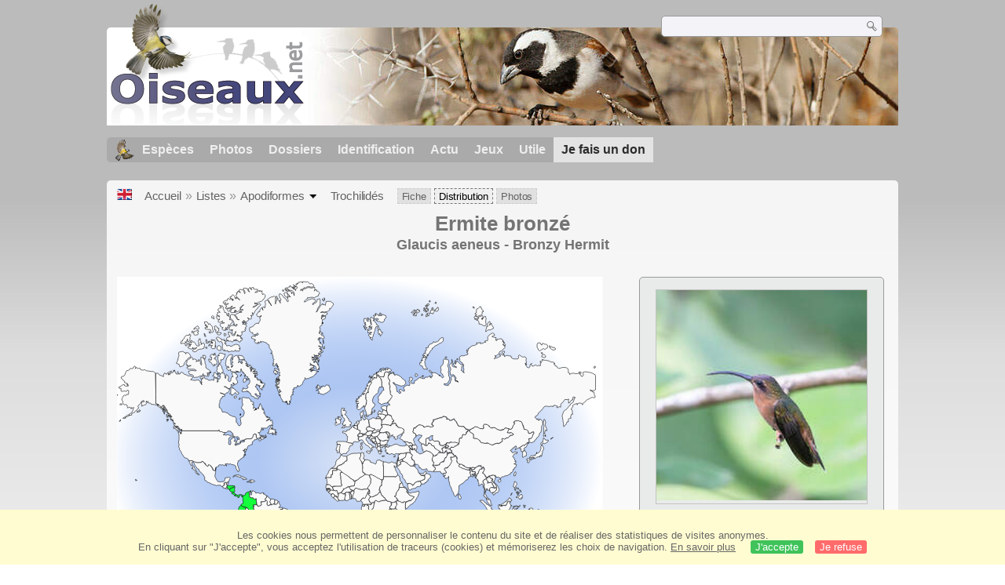

--- FILE ---
content_type: text/html; charset=utf-8
request_url: https://www.oiseaux.net/maps/ermite.bronze.html
body_size: 4499
content:
<!DOCTYPE html>
<html lang="fr">
<head>
 <title>Ermite bronzé : Distribution</title>
 <!--[if lt IE 9]>
 <script src="/front/js/vendor/html5shiv/html5shiv.js"></script>
 <![endif]-->
 <meta charset="utf-8">
 <meta name="rating" content="General" />
 <meta name="author" content="Oiseaux.net" />
 <meta name="description" content="Distribution de l'espèce par pays. : Ermite bronzé " />
 <meta name="HandheldFriendly" content="True" />
 <link data-link-ref rel="apple-touch-icon" sizes="180x180" href="/front/images/apple-touch-icon.png">
 <link data-link-ref rel="icon" type="image/png" sizes="32x32" href="/front/images/favicon-32x32.png">
 <link data-link-ref rel="icon" type="image/png" sizes="192x192" href="/front/images/android-chrome-192x192.png">
 <link data-link-ref rel="icon" type="image/png" sizes="16x16" href="/front/images/favicon-16x16.png">
 
 <meta name="viewport" content="width=device-width, initial-scale=1" />
 <link rel="canonical" href="/maps/ermite.bronze.html" />
 <link rel="alternate" hreflang="en" href="/maps/bronzy.hermit.html">
 <link rel="search" type="application/opensearchdescription+xml" title="Oiseaux.net" href="/oiseaux.xml" />
 <link rel="alternate" type="application/rss+xml" title="Actualité oiseaux.net" href="/rss/actu.xml" />
 <!-- oiseaux-css -->
 <link rel="stylesheet" href="/front/css/oiseaux.net.202512102055.css" />
 <!-- /oiseaux-css -->


 <!-- js:head --><!-- /js:head -->
</head>
<body>
<!-- meta:article -->
<div class="site-container" id="oiseaux">
<!-- class:site-container -->
 <div class="site-pusher">
 <!-- class:site-pusher -->
 <header class="header open" id="header">
 <!-- class:header -->
 <!-- div:header-content -->
 <div class="header-content">
 <!-- class:header-content -->
 <!-- div:on_logo -->
 <div itemprop="publisher" itemtype="https://schema.org/Organization" itemscope class="on_logo">
 <meta itemprop="name" content="Oiseaux.net" />
 <a itemprop="url" href="/" aria-label="Oiseaux.net">
 <span itemprop="logo" itemscope itemtype="https://schema.org/ImageObject">
 <img id="logo_img" src="/front/images/oiseaux.net.png" width="246" height="154" alt="oiseaux" />
 <meta itemprop="url" content="/front/images/logo/oiseaux.net.png">
 <meta itemprop="width" content="600">
 <meta itemprop="height" content="380">
 </span>
 </a>
 </div>
 <!-- /div:on_logo -->
 <!-- div:on_recherche -->
 <div class="on_recherche search-open" id="on_recherche">
 <!-- class:on_recherche -->
 <div itemscope itemtype="https://schema.org/WebSite" class="on_search">
 <meta itemprop="url" content="/" />
 <form itemprop="potentialAction" itemscope itemtype="https://schema.org/SearchAction" id="search" action="/search/" method="post">
 <meta itemprop="target" content="/search/?q={term}" />
 <input itemprop="query-input" type="text" id="term" name="term" size="24" aria-label="term" />
 <input type="image" id="ok" name="ok" title="Rechercher" src="/front/images/ok.png" alt="Rechercher" />
 </form>
 </div>
 <!-- /class:on_recherche -->
 </div>
 <!-- /div:on_recherche -->
 <!-- div:on_fond_bandeau -->
 <div class="on_fond_bandeau" id="on_fond_bandeau" >
 </div>
 <!-- /div:on_fond_bandeau -->
 <!-- div:loriot -->
 <a href="#" class="header__icon" id="header__icon"></a>
 <nav id="nav" class="nav nav-open">
 <ul class="menu">
 <li class="accueil" id="accueil">
 <div><a href="/"></a></div>
 </li>
 <li>
 <a href="/oiseaux/">Espèces</a>
 <ul>
 <li><a href="/oiseaux/france.html">Liste des oiseaux de France</a></li>
 <li><a href="/oiseaux/europe.html">Liste des oiseaux d'Europe</a></li>
 <li><a href="/oiseaux/">Liste des oiseaux du monde</a></li>
 </ul>
 </li>
 <li>
 <a href="/photos/">Photos</a>
 <ul>
 <li><a href="/photos/oiseaux.france.index.html">Nouveautés de France</a></li>
 <li><a href="/photos/index.html">Nouveautés du monde</a></li>
 <li><a href="/photos/photographes.html">Galeries des photographes</a></li>
 </ul>
 </li>
 <li>
 <a href="/dossiers/">Dossiers</a>
 <ul>
 <li><a href="/dossiers/ornithopedia/">Oiseau.info</a></li>
 						<li><a href="/dossiers/ornithologie/">Ornithologie</a></li>
 						<li><a href="/dossiers/protection/">Comment aider les oiseaux ?</a></li>
 <li><a href="/dossiers/gilbert.blaising/">Lorraine et histoires d'oiseaux</a></li>
 <li><a href="/dossiers/patrick.fichter/">Au fil de la plume</a></li>
 <li><a href="/dossiers/gaston.gast/">Les plumes</a></li>
 <li><a href="/dossiers/marc.mortelmans/">Baleine sous Gravillon</a></li>
 </ul>
 </li>
 <li>
 <a href="/identifier/">Identification</a>
 <ul>
 <li><a href="https://www.ornitho.com/">Intelligence Artificielle</a></li>
 <li id="moteur_id"><a href="/identifier/accueil.html">Aide à l'identification</a></li>
 <li><a href="https://forum.oiseaux.net/">Forum</a></li>
 <li><a href="/jeux/quiz/">Jeu d'identification</a></li>
 </ul>
 </li>
 <li>
 <a href="/util/maj.html">Actu</a>
 <ul>
 <li><a href="/util/maj.html">Nouveautés</a></li>
 </ul>
 </li>
 <li>
 <a href="/jeux/">Jeux</a>
 <ul>
 <li><a href="/jeux/quiz/">Le quiz ornitho</a></li>
 <li><a href="/jeux/deplume/">L'oiseau mystère</a></li>
 <li><a href="/jeux/linotte/">Tête de linotte</a></li>
 <li><a href="/jeux/puzzle/">Le taquin ornitho</a></li>
 <li><a href="/jeux/mahjong/">Mah-jong</a></li>
 <li><a href="/jeux/coloriages/">Coloriages</a></li>
 </ul>
 </li>
 <li id="utile">
 <a href="/util/">Utile</a>
 <ul>
 <li><a href="/util/regles.deontologiques.html">Règles déontologiques</a> </li>
 <li><a href="/util/nomenclature.html">Nomenclature utilisée sur Oiseaux.net</a> </li>
 <li><a href="/glossaire/">Glossaire</a></li>
 <li><a href="/livres/">Une sélection de livres sur les oiseaux</a></li>
 <li><a href="/annuaire/">Annuaire ornitho</a></li>
 <li><a href="/index.en.html">
 <span class="https://www.the-birds.net/">Version anglaise</span></a></li>
 <li><a rel="nofollow" href="https://membre.oiseaux.net/">Espace membres</a></li>
 </ul>
 </li>
 <li id="last_menu">
 <a class="don" href="https://www.helloasso.com/associations/ecopains-d-abord/collectes/soutenez-oiseaux-net-2">Je fais un don</a>
 </li>
 </ul>
 </nav>

 <!-- ad_header --><!-- /ad_header -->
 <!-- /class:header-content -->
 </div>
 <!-- /div:header-content -->
 <!-- /class:header -->
 </header>

 <div class="on_centre" >
 <!-- class:on_fiche -->
<div class="on_distri">
 <div class="crumbs">
	<ul itemscope itemtype="https://schema.org/BreadcrumbList" id="breadcrumb">
	<li class="last"><a class="on_uk" href="/maps/bronzy.hermit.html"></a></li>
	<li class="ariane" itemprop="itemListElement" itemscope itemtype="https://schema.org/ListItem">
		<a itemprop="item" href="/">
		<span itemprop="name">Accueil</span>
		</a>
		<meta itemprop="position" content="1" />
	</li>
	<li class="ariane" itemprop="itemListElement" itemscope itemtype="https://schema.org/ListItem">
		<a itemprop="item" href="/oiseaux/">
		<span itemprop="name">Listes</span>
		</a>
		<meta itemprop="position" content="2" />
	</li>
	<li class="last" itemprop="itemListElement" itemscope itemtype="https://schema.org/ListItem">
		<a itemprop="item" href="/oiseaux/apodiformes.html">
		<span itemprop="name">Apodiformes</span>
		</a>
		<span class="item3"></span>
		<meta itemprop="position" content="3" />
	</li>
	<li class="last" itemprop="itemListElement" itemscope itemtype="https://schema.org/ListItem">
		<a itemprop="item" href="/oiseaux/trochilides.html">
		<span itemprop="name">Trochilidés</span>
		</a>
		<meta itemprop="position" content="4" />
	</li>
	<li class="fil-fiche" itemprop="itemListElement" itemscope itemtype="https://schema.org/ListItem">
		<a itemprop="item" href="/oiseaux/ermite.bronze.html">
		<span itemprop="name">Fiche</span>
		</a>
		<meta itemprop="position" content="5" />
	</li>
	<li class="fil-distribution actif">
		<span>Distribution</span>
	</li>
	<li class="fil-photos" itemprop="itemListElement" itemscope itemtype="https://schema.org/ListItem">
		<a itemprop="item" href="/oiseaux/photos/ermite.bronze.html">
		<span itemprop="name">Photos</span>
		</a>
		<meta itemprop="position" content="6" />
	</li>
	</ul>
	</div>
 
 <h1 class="titre" itemprop="name"><span itemprop="headline">Ermite bronzé</span></h1>
 <h2 class="sous_titre"><span class="binominal" lang="la">Glaucis aeneus</span> - <span class="vernacular" lang="en">Bronzy Hermit</span></h2>
 <!-- class:on_bio -->
 <div class="on_bio">
 <div class="biometrie">
 
			<div class="img-bio" >
				<figure>
					<a href="/photos/robert.balestra/ermite.bronze.1.html#monde" title="Ermite bronzé © Robert Balestra">
					<img src="/photos/robert.balestra/images/ermite.bronze.roba.1p.200.w.jpg" alt="Ermite bronzé" />
					</a>
				</figure>
			</div>
 <div itemscope itemtype="https://schema.org/PropertyValue" class="on_bio_titre">
 <h5>Systématique</h5>
 <ul>
 <li>
 <div itemprop="name">Ordre</div> :
 <meta itemprop="alternateName" content="order" />
 <p itemprop="value" class="order">Apodiformes</p>
 </li>
 <li>
 <div itemprop="name">Famille</div> :
 <meta itemprop="alternateName" content="family" />
 <p itemprop="value" class="family">Trochilidés</p>
 </li>
 <li>
 <div itemprop="name">Genre</div> :
 <meta itemprop="alternateName" content="genus" />
 <p itemprop="value" class="genus">Glaucis</p>
 </li>
 <li>
 <div itemprop="name">Espèce </div> :
 <meta itemprop="alternateName" content="species" />
 <p itemprop="value" class="species" lang="la">aeneus</p>
 </li>
 </ul>
 </div>

 <div class="on_bio_titre">
 <h5>Descripteur</h5>
 <p class="authority">Lawrence, 1868</p>
 </div>

 <div class="on_bio_titre">
 <h5>Biométrie </h5>
 <ul>
 <li><div>Taille</div> : 10 cm</li>
 <li><div>Envergure</div> : - </li>
 <li><div>Poids</div> : - </li>
 </ul>
 </div>
 
 

 
 </div>
 </div>
 <!-- /class:on_bio -->

 
 <!-- id:map -->
 <div id="map">
 <img src="/maps/svg/ermite.bronze.svg" alt="Carte de distribution de Ermite bronzé" />

 <div id="copy">
 <b>Sources</b> : © <a href="https://avibase.bsc-eoc.org/avibase.jsp?lang=FR">Avibase</a> - Oiseaux.net
 </div>
 </div><!-- /id:map -->
 <div id="leg">
 <table>
 <tr><td colspan="2"><p><b>Légende</b></p></td></tr>
 <tr><td><div id="resident"> </div></td><td><p>Présent et/ou nicheur</p></td></tr>
 <tr><td><div id="introduit"> </div></td><td><p>Introduit/Réintroduit</p></td></tr>
 <tr><td><div id="occasionnel"> </div></td><td><p>Rare / Occasionnel</p></td></tr>
 </table>
 <table>
 <tr><td colspan="2"><p><b> &nbsp; </b></p></td></tr>
 <tr><td><div id="incertain"> </div></td><td><p>Présence incertaine</p></td></tr>
 <tr><td><div id="extpropable"> </div></td><td><p>Extinction probable</p></td></tr>
 <tr><td><div id="extinction"> </div></td><td><p>Extinction de l'espèce</p></td></tr>
 <tr><td colspan="2"><p><b> &nbsp; </b></p></td></tr>
 </table>
 
<div><b>Autres ressources</b> :
 
 <br /><span class="liste"><a class="externe" href="http://www.iucnredlist.org/details/full/22686903/0">Iucn</a></span>
 <br /><span class="liste"><a class="externe" href="http://datazone.birdlife.org/species/factsheet/22686903">Birdlife</a></span>
 <br /><span class="liste">
 <a class="externe" href="http://www.xeno-canto.org/species/Glaucis-aeneus">Xeno-Canto</a> </span>
 <br /><span class="liste"><a class="externe" href="http://avibase.bsc-eoc.org/species.jsp?lang=FR&amp;avibaseid=2ABFB40A638B22E5&amp;sec=map">Avibase</a></span>
</div>

 <div class="rq">
 Les cartes de distribution sont à interpréter avec beaucoup de précautions. Elles donnent une idée de la répartition globale des espèces et non pas une géolocalisation précise. Les zones de distribution étant géopolitiques, si une espèce est présente dans une partie du pays, c'est l'ensemble du pays qui est sélectionné. Pour une distribution plus précise, consultez le site de l'IUCN (lien ci-dessus).
 </div>
 </div>
 

 <div class="on_credit_txt">
 
 <br />
 <span>© 1996-<!-- annee -->2026<!-- /annee -->
 <a href="../">
 <b>Oiseaux.net</b>
 </a>
 </span>
 </div>

 <!-- class:ariane-item2 -->
 <div class="ariane-item2">
 <ul><li><!-- item2 --><!-- /item2 --></li></ul>
 </div>
 <!-- /class:ariane-item2 -->
 <!-- class:ariane-item3 --><!-- /class:ariane-item3 -->
 <!-- class:ariane-item4 --><!-- /class:ariane-item4 -->
</div>
<!-- /class:on_fiche -->

 <div class="site-cache" id="site-cache"></div>
 </div>

 <footer class="on_pieddepage">
 <!-- class:on_pieddepage -->
 <div class="on_pdp">
 <div class="on_links_txt">
 <div class="on_mesange"></div>
 <div class="on_news_pdp">
 <p>Nouveautés</p>
 <ul>
 <li><!-- derniere fiche --><a href="/oiseaux/calao.a.bec.rouge.html" title="Calao à bec rouge">Fiche : Calao à bec rouge</a>
 <!-- /derniere fiche --></li>
 <li><!-- derniere photo --><a href="/photos/julien.daubignard/vautour.fauve.39.html">Photo : Vautour fauve</a>
 <!-- /derniere photo --></li>
 <li><!-- dernier dossier --><a href="/dossiers/ornithologie/pouillot.veloce.et.pouillot.fitis.html" title="Distinction des Pouillots véloce et fitis">Dossier : Distinction des Pouillots véloce et fitis</a>
 <!-- /dernier dossier --></li>
 <li><!-- news:dernier mois --><a href="/rss/2026/2026-01-17.html">News : janvier 2026</a>
 <!-- /news:dernier mois --></li>
 </ul>
 </div>
 <div class="on_utile">
 <p>Aide</p>
 <ul>
 <li><a href="/faq.html">Foire aux questions</a></li>
 </ul>
 <br />
 </div>
 <div class="on_apropos">
 <p>A propos</p>
 <ul>
 <li><a href="/presentation.html">Qui sommes nous ?</a></li>
 <li><a href="/nous.aider.html">Nous aider</a></li>
 <li><a href="/util/charte.confidentialite.html">Charte de confidentialité</a></li>
 <li><a href="/mentions.legales.html">Mentions légales</a></li>
 <li><a href="/sources.html">Nos sources</a></li>
 </ul>
 </div>
 <div>
 <a class="on_amaz" href="https://boutique.lpo.fr/catalogue/edition/identification-des-oiseaux/guides-complets/le-guide-ornitho?p=0&c=0&oiseaux.net=1" aria-label="Le guide ornitho">
 </a>
 </div>
 </div>

 <div class="nav_icons">
 <div class="on_follow">
 <ul>
 <li class="on_home"><a href="/" aria-label="Accueil Oiseaux.net"><span>Accueil</span></a></li>
 <li class="on_rss"><a href="/rss/actu.xml" aria-label="Actualité Oiseaux.net"><span>Abonnez-vous</span> </a></li>
 <li class="on_mail"><a href="/contact.html" aria-label="Contactez-nous"><span>Contact</span></a></li>
 </ul>
 </div>
 <div class="on_links">
 <ul>
 <li class="on_membre"><a rel="nofollow" href="https://membre.oiseaux.net/" aria-label="Espace membre - Oiseaux.net"><span>Espace membres</span></a></li>
 <li class="on_forum"><a href="https://forum.oiseaux.net/" aria-label="Forum Oiseaux.net"><span>Forum</span></a></li>
 <li class="on_haut"><a href="#oiseaux" aria-label="Haut de page"><span>&nbsp;</span></a></li>
 </ul>
 </div>
 <div class="on_droits">
 <p id="on_pix">
 Mis à jour le <!-- maj -->18/01/2026 01:47:57<!-- /maj -->
 <br />Tous droits réservés © 1996-<!-- annee -->2026<!-- /annee --> - <a href="/">Oiseaux.net</a>
 </p>
 </div>
 </div>
 </div>
 <!-- /class:on_pieddepage -->
 </footer>
 <!-- /class:site-pusher -->
 </div>
<!-- /class:site-container -->
</div>
<!-- /meta:article -->
<!-- js:mp3 --><!-- /js:mp3 -->
<script src="/front/js/banniere.js"></script>
<!-- oiseaux-js -->
<script src="/front/js/oiseaux.net.202504260032.js" async></script>
<!-- /oiseaux-js -->
<!-- js:index --><!-- /js:index -->

</body>
</html>


--- FILE ---
content_type: image/svg+xml
request_url: https://www.oiseaux.net/maps/svg/ermite.bronze.svg
body_size: 111282
content:
<?xml version="1.0" encoding="utf-8"?>
<?xml-stylesheet type="text/css" href="https://www.oiseaux.net/css/ois_distribution.css" charset="utf-8"?>
<svg width="1108" height="821" viewBox="20 0 1108 821" 
 xmlns="http://www.w3.org/2000/svg"
 xmlns:xlink="http://www.w3.org/1999/xlink">
<!--  jeudi 2 mai 2024 &agrave; 18:49:13 -->
<title>Ermite bronzÃ© - Glaucis aeneus</title>
<title lang="en">Bronzy Hermit</title>
<defs>
	<radialGradient id="ocean" x1="0%" y1="0%" x2="100%" y2="100%">
		<stop offset="0%"   stop-color="cornflowerblue" stop-opacity="0.2" />
		<stop offset="40%"  stop-color="cornflowerblue" stop-opacity="0.5" />
		<stop offset="100%" stop-color="#ffffff" stop-opacity="1" />
	</radialGradient>
</defs>
<rect width="1108" height="821" x="0" y="0" style="fill:url(#ocean);" />
<polygon points="575,510 575,513 572,514 569,513 570,510 573,510" style="fill:#F9F9F9;stroke:black;stroke-width:1;" />
<polygon points="615,299 615,296 612,295 612,292 615,290 618,289 621,289 624,290 625,293 624,296 625,299 622,300 619,299 616,298" style="fill:#F9F9F9;stroke:black;stroke-width:1;" />
<polygon points="372,510 373,507 373,504 373,501 376,500 379,501 381,504 380,507 378,510 375,510 372,510" style="fill:#F9F9F9;stroke:black;stroke-width:1;" />
<polygon points="523,485 523,482 526,480 526,477 529,476 531,473 534,473 537,471 540,470 541,473 544,475 544,478 547,478 547,481 544,481 541,483 538,483 535,483 532,483 531,486 528,486 525,487" style="fill:#F9F9F9;stroke:black;stroke-width:1;" />
<polygon points="510,321 509,318 512,318 515,317 514,314 517,313 517,316 516,319 519,318 520,321 521,324 521,327 519,330 516,330 513,332 510,333 508,330 510,327 513,327 510,327 511,324 509,321" style="fill:#F9F9F9;stroke:black;stroke-width:1;" />
<polygon points="368,511 365,510 364,507 362,504 363,501 364,498 367,498 370,498 373,499 373,502 373,505 373,508 370,509" style="fill:#F9F9F9;stroke:black;stroke-width:1;" />
<polygon points="648,440 649,443 647,446 644,448 641,448 638,448 635,448 632,448 629,448 626,448 623,448 620,448 617,448 617,445 617,442 617,439 617,436 617,433 617,430 617,427 617,424 616,421 616,418 616,415 619,415 622,415 625,416 628,417 631,417 634,415 637,415 640,417 643,417 646,418 646,421 646,424 645,427 642,426 641,423 641,426 643,429 644,432 645,435 647,438" style="fill:#F9F9F9;stroke:black;stroke-width:1;" />
<polygon points="609,374 606,374 603,376 602,373 601,370 599,367 599,364 599,361 598,358 601,358 604,359 605,362 607,365 610,364 609,367 610,370 609,373" style="fill:#F9F9F9;stroke:black;stroke-width:1;" />
<polygon points="628,585 625,583 625,580 622,579 620,576 618,573 621,572 624,571 626,568 629,566 632,565 635,566 638,567 641,568 641,571 641,574 641,577 641,580 639,583 637,586 634,586 631,586 628,585" style="fill:#F9F9F9;stroke:black;stroke-width:1;" />
<polygon points="898,503 895,504 894,507 893,510 890,512 887,512 884,512 881,513 878,514 876,511 879,511 882,513 881,510 884,508 887,507 889,504 892,504 893,501 896,500 897,497 900,495 901,498 904,499 904,502 901,503 898,503" style="fill:#F9F9F9;stroke:black;stroke-width:1;" />
<polygon points="847,497 850,498 853,499 856,500 857,503 857,506 858,509 860,512 857,513 855,510 852,509 851,506 849,503 848,500 847,497" style="fill:#F9F9F9;stroke:black;stroke-width:1;" />
<polygon points="933,378 933,375 936,375 938,372 941,373 939,376 938,379 936,382 933,383 931,386 934,388 931,390 928,392 925,391 925,388 925,385 922,385 922,382 925,381 928,379 929,376 932,378" style="fill:#F9F9F9;stroke:black;stroke-width:1;" />
<polygon points="359,594 356,592 353,592 350,590 349,587 348,584 349,581 350,578 353,577 356,577 359,577 361,580 362,583 362,586 365,586 368,586 369,589 370,592 373,592 373,595 372,598 372,601 369,603 366,604 363,604 360,603 361,600 363,597 360,595" style="fill:#F9F9F9;stroke:black;stroke-width:1;" />
<polygon points="630,530 630,527 629,524 632,525 635,526 633,529 630,530" style="fill:#F9F9F9;stroke:black;stroke-width:1;" />
<polygon points="605,270 606,267 609,265 609,262 612,261 613,258 615,255 618,254 617,251 617,248 614,247 613,244 613,241 613,238 613,235 612,232 612,229 609,227 606,225 604,222 604,219 607,220 608,223 611,224 614,223 617,225 618,222 619,219 619,216 621,213 624,213 627,214 630,216 629,219 628,222 628,225 628,228 630,231 632,234 630,237 629,240 631,243 632,246 631,249 632,252 632,255 632,258 633,261 633,264 636,265 637,268 636,271 633,273 632,276 629,278 627,281 624,283 621,283 618,284 615,285 612,287 610,284 607,283 605,280 606,277 606,274 605,271" style="fill:#F9F9F9;stroke:black;stroke-width:1;" />
<polygon points="582,346 580,343 578,340 580,337 583,336 586,336 589,337 592,339 595,340 598,341 596,344 593,345 590,346 587,345 584,346" style="fill:#F9F9F9;stroke:black;stroke-width:1;" />
<polygon points="751,442 754,440 757,440 757,437 755,434 753,431 755,428 758,429 761,428 762,425 765,423 766,420 768,417 769,414 769,411 768,408 767,405 770,404 773,404 776,403 779,401 780,404 781,407 783,410 781,413 782,416 785,417 788,419 787,422 786,425 789,426 792,428 795,429 798,430 801,431 804,432 807,433 810,433 810,430 811,427 812,430 815,432 818,432 821,431 821,428 824,428 826,425 829,425 832,424 835,423 836,426 839,427 837,430 834,431 832,434 830,437 830,440 827,441 826,444 826,447 823,445 823,442 821,445 820,442 823,440 823,437 820,437 817,437 816,434 813,434 810,434 813,436 810,438 812,441 812,444 813,447 810,448 807,449 807,452 805,455 802,455 800,458 797,460 795,463 792,464 789,466 786,468 786,471 786,474 786,477 785,480 785,483 783,486 784,489 781,488 780,491 777,492 775,489 774,486 773,483 771,480 770,477 769,474 768,471 766,468 765,465 765,462 764,459 763,456 763,453 763,450 763,447 762,450 759,451 756,452 754,449 751,447 754,447 756,444 753,445 750,444" style="fill:#F9F9F9;stroke:black;stroke-width:1;" />
<polygon points="628,556 625,554 622,553 619,553 616,551 613,550 610,551 608,548 607,545 607,542 607,539 604,539 601,538 599,541 596,541 593,541 592,538 591,535 588,535 585,535 582,534 579,535 578,532 581,531 584,530 587,530 589,527 590,524 591,521 594,519 594,516 595,513 595,510 597,507 597,504 599,501 602,502 605,503 608,504 611,502 614,502 617,501 620,501 623,501 626,503 629,503 632,503 634,506 634,509 635,512 632,514 631,517 631,520 629,523 629,526 630,529 630,532 631,535 632,538 634,541 631,542 628,544 628,547 628,550 627,553 630,555 631,558 628,557" style="fill:#F9F9F9;stroke:black;stroke-width:1;" />
<polygon points="325,529 324,526 322,523 319,523 316,524 314,521 312,518 309,517 306,516 303,516 300,514 297,512 299,509 302,508 303,505 302,502 302,499 302,496 301,493 302,490 305,490 308,488 308,485 311,483 314,482 317,481 320,479 319,482 316,484 316,487 317,490 317,493 320,495 323,495 326,496 329,498 332,497 332,500 332,503 333,506 333,509 334,512 331,511 328,511 325,511 327,514 325,517 327,520 326,523 326,526 325,529" style="fill:#14FF3C;stroke:black;stroke-width:1;" />
<polygon points="589,509 589,512 586,510 583,510 580,510 577,510 574,510 571,510 570,507 569,504 566,502 567,499 570,497 573,495 576,495 577,492 579,489 581,486 582,483 585,481 583,478 586,478 586,481 586,484 583,486 584,489 587,490 587,493 586,496 584,499 585,502 586,505 589,507" style="fill:#F9F9F9;stroke:black;stroke-width:1;" />
<polygon points="926,545 923,544 926,543 929,542" style="fill:#F9F9F9;stroke:black;stroke-width:1;" />
<polygon points="786,425 786,422 789,420 792,419 794,422 797,424 800,425 803,427 806,428 809,428 810,431 807,433 804,432 801,432 798,430 795,430 792,428 789,427 786,425" style="fill:#F9F9F9;stroke:black;stroke-width:1;" />
<polygon points="273,476 275,473 278,473 281,472 284,470 284,473 283,476 284,479 283,482 280,483 277,482 274,481 272,478" style="fill:#14FF3C;stroke:black;stroke-width:1;" />
<polygon points="606,347 603,347 600,348 597,350 594,350 592,347 595,345 597,342 600,342 603,343 606,343 609,344 608,347" style="fill:#F9F9F9;stroke:black;stroke-width:1;" />
<polygon points="354,821 351,821 354,821 351,821 348,821 345,821 342,821 345,821 342,821 339,821 336,821 333,821 330,821 327,821 330,821 327,821 324,821 321,821 318,821 315,821 312,821 309,821 306,821 303,821 300,821 297,821 294,821 291,821 288,821 285,821 288,821 291,821 294,821 297,821 300,821 297,821 294,821 297,821 300,821 303,821 306,821 309,821 312,821 315,821 318,821 321,821 324,821 327,821 330,821 333,821 336,821 339,821 342,821 347,821 352,821 356,821 359,821 362,821 365,821 368,821 371,821 374,821 377,821 380,821 383,821 386,821 389,821 392,821 395,821 398,821 401,821 398,821 395,821 392,821 395,821 398,821 401,821 404,821 401,821 398,821 401,821 404,821 407,821 404,821 401,821 394,821 391,821 388,821 385,821 382,821 378,821 375,821 372,821 369,821 364,821 360,821 357,821 354,821 351,821 348,821 344,821 341,821 338,821 335,821 331,821 328,821 325,821 322,821 319,821 322,821 325,821 328,821 332,821 338,821 341,821 345,821 351,821 355,821 358,821 361,821 364,821 367,821 370,821 374,821 377,821 380,821 383,821 387,821 390,821 393,821 396,821 400,821 403,821 407,821 411,821 414,821 417,821 420,821 423,821 426,821 429,821 432,821 435,821 438,821 441,821 444,821 447,821 444,821 441,821 438,821 434,821 431,821 428,821 431,821 434,821 437,821 440,821 443,821 446,821 449,821 452,821 455,821 458,821 461,821 464,821 467,821 470,821 473,821 476,821 479,821 482,821 486,821 490,821 493,821 496,821 499,821 502,821 505,821 502,821 505,821 508,821 511,821 514,821 517,821 520,821 523,821 526,821 529,821 532,821 535,821 538,821 541,821 544,821 547,821 550,821 553,821 556,821 559,821 562,821 565,821 568,821 571,821 574,821 577,821 580,821 583,821 586,821 589,821 592,821 595,821 598,821 601,821 604,821 608,821 611,821 614,821 617,821 620,821 623,821 626,821 629,820 632,819 635,818 638,817 641,818 643,815 642,812 642,809 645,808 646,811 649,812 650,815 653,816 654,819 657,818 658,821 660,818 662,815 662,812 664,809 667,808 670,806 673,804 676,803 679,801 682,800 685,798 685,801 688,800 691,798 688,797 691,795 694,797 697,796 695,793 695,790 698,789 701,787 704,787 707,787 710,787 712,790 715,791 714,794 717,796 720,797 723,798 726,798 729,799 732,800 735,799 738,800 741,801 744,801 747,802 750,802 753,802 754,805 755,808 753,811 754,814 751,814 751,817 752,820 749,820 752,821 755,821 758,821 761,821 764,821 767,819 770,818 773,818 774,815 777,814 780,813 780,810 782,807 784,804 787,803 790,802 793,801 796,799 799,797 802,796 805,796 808,795 811,793 814,794 817,794 820,792 823,791 826,792 829,792 832,792 835,792 838,791 841,792 844,791 844,788 845,785 848,785 847,788 850,788 853,787 856,787 859,787 862,788 865,789 868,791 871,792 874,794 877,792 880,791 880,788 883,787 886,786 889,787 891,790 894,791 897,791 899,794 902,795 905,795 908,794 911,794 914,795 917,794 920,793 923,793 926,791 929,791 932,793 933,796 936,795 938,792 939,789 942,788 945,789 948,789 951,789 953,786 953,783 956,784 955,787 958,789 961,790 964,791 967,792 970,793 973,794 976,794 979,795 982,796 985,796 988,794 991,796 988,798 989,801 992,802 996,802 996,805 993,806 998,806 1001,807 1004,806 1004,809 1007,809 1010,807 1013,807 1014,810 1017,811 1020,812 1023,813 1026,814 1029,816 1030,819 1033,820 1036,821 1039,821 1042,821 1045,821 1048,821 1051,821 1054,821 1057,821 1060,821 1063,821 1060,821 1057,821 1054,821 1051,821 1048,821 1045,821 1042,821 1039,821 1042,821 1045,821 1042,821 1039,821 1042,821 1045,821 1042,821 1045,821 1048,821 1051,821 1048,821 1045,821 1042,821 1039,821 1036,821 1033,821 1030,821 1033,821 1036,821 1039,821 1042,821 1039,821 1036,821 1039,821 1043,821 1046,821 1049,821 1052,821 1055,821 1058,821 1061,821 1064,821 1067,821 1070,821 1074,821 1077,821 1080,821 1083,821 1086,821 1092,821 1000,821 908,821 816,821 724,821 632,821 448,821 356,821 264,821 171,821 79,821 -12,821 -9,821 -5,821 -1,821 2,821 5,821 8,821 12,821 16,821 19,821 23,821 26,821 29,821 32,821 36,821 39,821 42,821 45,821 54,821 57,821 60,821 63,821 66,821 75,821 78,821 81,821 84,821 89,821 93,821 97,821 102,821 107,821 110,821 114,821 118,821 115,821 110,821 106,821 102,821 99,821 96,821 93,821 90,821 87,821 82,821 79,821 76,821 73,821 70,821 67,821 64,821 67,821 71,821 74,821 77,821 80,821 83,821 87,821 90,821 93,821 90,821 87,821 84,821 80,821 77,821 74,821 71,821 68,821 65,821 62,821 59,821 56,821 59,821 56,821 53,821 56,821 59,821 62,821 65,821 68,821 71,821 74,821 77,821 80,821 83,821 86,821 89,821 92,821 89,821 86,821 83,821 86,821 89,821 92,821 95,821 98,821 101,821 104,821 107,821 110,821 113,821 116,821 119,821 122,821 125,821 128,821 131,821 134,821 137,821 140,821 143,821 146,821 149,821 152,821 155,821 158,821 161,821 164,821 167,821 170,821 173,821 176,821 179,821 182,821 185,821 188,821 191,821 194,821 197,821 200,821 203,821 206,821 209,821 212,821 215,821 218,821 221,821 224,821 227,821 230,821 227,821 230,821 233,821 230,821 227,821 224,821 227,821 230,821 233,821 236,821 239,821 242,821 245,821 248,821 251,821 254,821 257,821 260,821 263,821 266,821 269,821 272,821 275,821 278,821 281,821 284,821 287,821 290,821 293,821 296,821 299,821 302,821 305,821 308,821 311,821 314,821 317,821 320,821 323,821 326,821 329,821 332,821 335,821 332,821 330,818 329,815 332,815 335,812 334,809 334,806 334,803 334,800 332,797 335,797 336,794 338,791 338,788 341,787 343,784 343,781 346,781 347,778 350,778 352,775 355,773 358,772 360,769 363,768 366,770 363,770 360,772 359,775 356,776 353,778 352,781 349,782 349,785 349,788 352,788 350,791 347,789 347,792 345,789 344,792 344,795 341,795 340,798 339,801 339,804 339,807 342,809 345,807 345,810 345,813 347,816 348,819 351,821 354,821 351,821 354,821" style="fill:#F9F9F9;stroke:black;stroke-width:1;" />
<polygon points="362,774 365,774 362,776 360,773" style="fill:#F9F9F9;stroke:black;stroke-width:1;" />
<polygon points="345,775 346,778 343,778 344,775" style="fill:#F9F9F9;stroke:black;stroke-width:1;" />
<polygon points="913,786 914,789 916,792 913,792 912,789 912,786" style="fill:#F9F9F9;stroke:black;stroke-width:1;" />
<polygon points="332,792 331,795 331,798 330,801 327,800 329,797 329,794 332,792" style="fill:#F9F9F9;stroke:black;stroke-width:1;" />
<polygon points="312,821 315,821 318,821 315,821 318,821 321,821 324,821 321,821 319,818 319,815 318,812 321,811 324,810 325,813 326,816 327,819 330,821 327,821 324,821 321,821 318,821 321,821 318,821 315,821 312,821 309,821 312,821 315,821 312,821" style="fill:#F9F9F9;stroke:black;stroke-width:1;" />
<polygon points="310,816 311,819 308,820 306,817 309,817" style="fill:#F9F9F9;stroke:black;stroke-width:1;" />
<polygon points="238,821 241,821 244,821 247,821 244,821 247,821 244,821 241,821 238,821 235,821 232,821 229,821 226,821 229,821 232,821 235,821 238,821" style="fill:#F9F9F9;stroke:black;stroke-width:1;" />
<polygon points="309,821 312,821 309,821 306,821 309,821" style="fill:#F9F9F9;stroke:black;stroke-width:1;" />
<polygon points="154,821 157,821 160,821 157,821 154,821 151,821 154,821" style="fill:#F9F9F9;stroke:black;stroke-width:1;" />
<polygon points="164,821 167,821 170,821 173,821 176,821 173,821 170,821 167,821 164,821" style="fill:#F9F9F9;stroke:black;stroke-width:1;" />
<polygon points="302,821 305,821 302,821 299,821 296,821 293,821 296,821 299,821 302,821" style="fill:#F9F9F9;stroke:black;stroke-width:1;" />
<polygon points="1054,821 1057,821 1060,821 1057,821 1054,821 1051,821 1054,821" style="fill:#F9F9F9;stroke:black;stroke-width:1;" />
<polygon points="336,821 339,821 336,821 333,821 330,821 327,821 324,821 327,821 330,821 333,821 336,821" style="fill:#F9F9F9;stroke:black;stroke-width:1;" />
<polygon points="48,821 45,821 42,821 39,821 36,821 39,821 42,821 45,821 48,821 51,821 48,821" style="fill:#F9F9F9;stroke:black;stroke-width:1;" />
<polygon points="505,477 502,479 499,478 496,478 493,478 490,478 492,475 495,475 498,475 495,475 492,474 489,475 488,472 488,469 489,466 492,466 495,465 498,467 500,470 503,471 503,474 505,477" style="fill:#F9F9F9;stroke:black;stroke-width:1;" />
<polygon points="721,53 722,56 719,56 720,53" style="fill:#F9F9F9;stroke:black;stroke-width:1;" />
<polygon points="735,57 735,60 732,59 734,56" style="fill:#F9F9F9;stroke:black;stroke-width:1;" />
<polygon points="717,60 720,62 717,64 714,62 717,60" style="fill:#F9F9F9;stroke:black;stroke-width:1;" />
<polygon points="714,63 717,65 714,67 711,67 711,64 714,66 713,63" style="fill:#F9F9F9;stroke:black;stroke-width:1;" />
<polygon points="832,67 835,67 836,70 837,73 840,75 841,78 838,78 838,81 838,84 835,86 832,87 829,88 826,89 823,87 826,85 823,85 822,82 825,81 825,78 825,75 826,72 829,71 832,68" style="fill:#F9F9F9;stroke:black;stroke-width:1;" />
<polygon points="819,67 821,70 818,70 817,67" style="fill:#F9F9F9;stroke:black;stroke-width:1;" />
<polygon points="739,68 740,71 740,74 738,77 735,77 732,76 733,73 736,72 737,69" style="fill:#F9F9F9;stroke:black;stroke-width:1;" />
<polygon points="728,69 728,72 725,73 725,70 728,69" style="fill:#F9F9F9;stroke:black;stroke-width:1;" />
<polygon points="713,69 716,70 718,73 715,73 714,70" style="fill:#F9F9F9;stroke:black;stroke-width:1;" />
<polygon points="708,70 711,71 714,72 717,74 717,77 714,76 711,75 710,72 707,72 708,69" style="fill:#F9F9F9;stroke:black;stroke-width:1;" />
<polygon points="692,79 691,76 692,73 695,73 695,76 698,75 698,78 695,80 692,81 690,84 691,87 688,88 687,85 684,87 683,84 686,84 688,81 685,82 688,80 691,80" style="fill:#F9F9F9;stroke:black;stroke-width:1;" />
<polygon points="710,74 709,77 706,75 709,73" style="fill:#F9F9F9;stroke:black;stroke-width:1;" />
<polygon points="731,74 731,77 729,80 728,83 725,82 722,81 722,78 723,75 726,75 729,74" style="fill:#F9F9F9;stroke:black;stroke-width:1;" />
<polygon points="686,74 689,75 689,78 686,76 685,79 682,81 679,80 682,78 684,75" style="fill:#F9F9F9;stroke:black;stroke-width:1;" />
<polygon points="713,76 714,79 711,79 711,76" style="fill:#F9F9F9;stroke:black;stroke-width:1;" />
<polygon points="718,81 721,82 719,85 718,88 716,85 715,82 718,81" style="fill:#F9F9F9;stroke:black;stroke-width:1;" />
<polygon points="704,83 705,86 702,87 702,84" style="fill:#F9F9F9;stroke:black;stroke-width:1;" />
<polygon points="715,83 715,86 715,89 712,89 712,86 714,83" style="fill:#F9F9F9;stroke:black;stroke-width:1;" />
<polygon points="847,106 846,109 843,110 840,109 837,107 834,106 831,106 831,103 830,100 828,97 825,97 828,96 830,93 830,90 833,89 836,88 839,87 840,90 839,93 836,94 839,93 838,96 840,93 842,90 845,88 846,91 847,94 846,97 846,100 846,103 847,106" style="fill:#F9F9F9;stroke:black;stroke-width:1;" />
<polygon points="822,88 825,89 828,91 827,94 824,95 821,95 824,94 821,93 820,90" style="fill:#F9F9F9;stroke:black;stroke-width:1;" />
<polygon points="849,121 846,123 846,120 847,117 848,114 848,111 851,111 850,108 850,105 852,102 855,100 856,103 855,106 855,109 856,106 859,104 859,107 861,110 863,113 863,116 860,117 857,119 854,119 851,119" style="fill:#F9F9F9;stroke:black;stroke-width:1;" />
<polygon points="1080,272 1077,274 1074,275 1071,277 1069,280 1066,282 1063,284 1063,287 1061,284 1058,283 1055,283 1052,284 1051,287 1050,284 1047,285 1044,286 1041,288 1041,291 1039,294 1037,297 1040,299 1040,302 1040,305 1041,308 1038,308 1037,311 1036,314 1037,317 1034,317 1031,319 1031,322 1031,325 1028,325 1027,328 1026,331 1023,333 1021,336 1020,333 1020,330 1020,327 1019,324 1019,321 1018,318 1018,315 1017,312 1018,309 1019,306 1020,303 1022,300 1025,298 1028,296 1030,293 1032,290 1035,288 1036,285 1039,283 1042,281 1043,278 1044,275 1044,272 1047,271 1044,269 1041,270 1041,273 1041,276 1038,276 1036,279 1034,282 1031,283 1032,280 1031,277 1032,274 1029,275 1026,275 1023,275 1021,278 1019,281 1016,283 1014,286 1014,289 1014,292 1011,291 1008,293 1005,293 1007,290 1004,289 1001,288 998,288 997,291 994,290 991,290 988,291 985,290 982,290 979,290 976,292 974,295 972,298 969,300 967,303 964,305 963,308 961,311 958,312 956,315 959,317 960,320 963,318 963,321 966,322 966,319 969,319 971,322 974,324 973,327 974,330 972,333 971,336 971,339 971,342 970,345 970,348 967,350 966,353 965,356 963,359 960,361 959,364 956,366 955,369 952,370 949,372 946,371 943,371 941,374 942,371 943,368 943,365 944,362 948,362 949,359 951,356 952,353 954,350 953,347 950,348 947,350 944,351 941,349 941,346 938,344 935,342 932,342 931,339 931,336 930,333 928,330 927,327 925,324 922,324 919,323 916,323 913,323 910,324 908,327 911,329 909,332 907,335 906,338 904,341 901,342 898,341 895,340 892,339 889,339 887,342 884,342 881,343 878,344 875,343 872,342 869,340 866,338 863,338 860,338 857,339 854,337 854,334 851,333 848,331 845,331 842,331 841,334 841,337 841,340 838,341 835,340 832,340 829,338 826,337 823,336 820,338 817,339 814,341 811,342 808,344 806,341 803,342 801,339 798,339 798,336 795,335 792,336 789,335 786,335 784,332 782,329 781,326 779,323 776,321 776,318 773,319 770,321 767,322 764,320 761,318 758,319 759,316 757,313 754,314 751,312 749,315 746,315 743,316 740,317 737,318 734,319 731,320 728,320 729,323 727,326 727,329 724,330 727,332 729,335 726,337 723,337 720,336 717,335 714,335 711,337 708,336 705,334 702,333 699,332 696,332 693,334 690,336 689,339 686,338 684,341 684,344 683,347 684,350 687,350 689,353 689,356 690,359 687,360 685,363 684,366 686,369 686,372 688,375 687,378 684,377 681,375 679,372 676,372 673,372 670,370 667,370 664,369 661,368 659,365 656,364 653,362 656,359 657,356 660,354 657,353 659,350 662,350 662,347 662,344 662,341 659,341 656,340 653,338 650,338 649,335 646,334 646,331 644,328 641,328 638,330 637,327 636,324 639,325 640,322 637,321 636,318 634,315 635,312 632,310 629,309 626,309 626,306 625,303 624,300 624,297 624,294 625,291 626,288 629,287 632,287 629,285 628,282 625,283 627,280 630,278 632,275 634,272 636,269 636,266 633,264 632,261 633,258 632,255 631,252 631,249 632,246 631,243 630,240 630,237 631,234 631,231 628,228 627,225 628,222 630,219 633,217 636,215 639,213 641,216 638,215 639,218 642,218 642,221 645,219 648,220 651,221 654,223 657,225 659,228 662,230 665,232 666,235 667,238 665,241 663,244 660,244 657,245 654,244 651,243 648,242 645,241 642,240 641,237 638,237 640,240 643,242 645,245 646,248 646,251 647,254 647,257 650,258 652,261 655,261 656,258 653,257 652,254 655,252 658,254 661,256 664,256 664,253 662,250 663,247 666,245 669,243 672,243 675,244 676,241 676,238 674,235 675,232 676,229 675,226 678,225 681,226 682,229 681,232 678,233 678,236 680,239 683,239 686,239 686,236 687,233 690,232 693,230 695,227 698,226 701,227 701,224 704,222 707,222 704,222 705,225 703,228 706,228 709,228 710,225 713,225 716,225 719,223 722,222 721,225 724,227 723,224 726,224 727,221 725,218 726,215 729,215 732,215 735,216 738,218 741,220 744,221 741,221 744,222 747,224 749,227 752,224 750,221 749,218 746,216 745,213 746,210 746,207 745,204 745,201 748,199 750,196 751,193 751,190 751,187 753,184 756,185 759,185 762,186 763,189 763,192 762,195 761,198 761,201 763,204 763,207 763,210 762,213 763,216 763,219 763,222 765,225 765,228 765,231 763,234 762,237 759,239 756,240 753,239 753,242 756,243 759,243 762,244 762,241 765,240 767,237 767,234 769,231 769,228 768,225 771,223 774,222 776,225 777,228 777,231 778,234 781,234 784,236 782,233 784,236 782,233 779,233 778,230 780,227 778,224 776,221 773,219 770,220 767,220 767,217 766,214 766,211 768,208 767,205 766,202 764,199 766,196 769,194 770,191 770,188 770,185 771,188 772,191 771,194 771,197 771,200 774,202 777,202 780,204 780,201 777,201 775,198 773,195 776,193 778,196 780,193 777,193 780,191 783,190 786,192 788,195 791,197 794,196 795,199 792,201 792,204 792,207 791,210 794,211 795,214 798,215 796,212 797,209 797,206 796,203 796,200 797,197 794,195 793,192 790,191 788,188 788,185 787,182 788,179 791,177 794,177 797,177 800,176 803,175 806,174 806,171 803,169 806,168 803,166 804,163 806,166 807,163 807,160 810,160 812,157 815,155 818,154 821,154 824,152 827,151 825,148 828,148 831,148 834,147 834,150 837,149 840,149 843,146 846,147 844,144 847,143 850,143 851,140 850,137 851,134 853,131 856,129 859,127 862,126 865,128 866,131 863,132 860,134 863,135 866,136 869,136 869,139 868,142 871,143 871,140 874,140 877,139 880,139 883,140 884,143 884,146 885,143 886,146 886,149 887,146 888,149 890,152 889,155 887,152 884,151 886,154 889,155 889,158 887,161 884,163 881,166 878,167 876,170 875,173 872,175 869,177 866,177 869,178 867,181 865,184 868,182 871,182 874,180 877,179 880,177 877,176 877,173 880,173 883,175 886,176 886,173 888,176 888,179 891,177 894,176 897,177 900,177 903,178 903,181 906,183 909,184 912,184 915,184 918,184 920,181 919,178 921,175 924,177 927,179 930,180 933,179 936,181 937,184 936,187 937,190 937,193 934,194 936,197 936,194 938,197 935,197 937,200 939,203 942,204 945,202 945,199 946,196 949,194 948,197 950,200 953,200 956,198 959,198 962,200 965,198 968,200 969,197 968,194 971,192 968,192 968,189 971,189 974,188 972,185 975,186 978,187 981,187 984,188 987,188 990,190 993,191 996,191 999,192 1001,195 998,195 1001,197 1002,200 1005,200 1006,203 1009,205 1012,205 1015,204 1018,203 1021,203 1024,203 1027,204 1030,206 1031,209 1031,212 1031,215 1034,216 1034,219 1037,217 1040,216 1043,216 1046,217 1049,217 1052,217 1055,215 1056,218 1059,220 1060,223 1063,223 1065,220 1064,217 1064,214 1067,213 1070,213 1073,213 1076,214 1079,214 1082,215 1085,216 1088,218 1091,219 1092,222 1092,232 1092,241 1092,249 1092,253 1089,255 1086,255 1083,255 1080,253 1081,256 1084,255 1085,258 1088,258 1089,261 1089,264 1091,267 1091,270 1088,271 1085,270 1082,271" style="fill:#F9F9F9;stroke:black;stroke-width:1;" />
<polygon points="748,136 751,137 751,140 751,143 749,146 746,148 743,149 740,151 737,153 734,154 731,156 729,159 726,160 726,163 723,165 721,168 720,171 717,173 717,176 714,174 717,176 714,177 715,180 712,181 711,178 712,181 709,180 706,180 707,177 710,176 707,176 704,176 707,174 708,171 711,172 711,169 710,166 713,165 713,162 712,159 715,159 718,158 717,155 720,153 722,150 725,150 728,148 729,145 732,147 735,146 738,145 741,143 742,140 745,138 748,136" style="fill:#F9F9F9;stroke:black;stroke-width:1;" />
<polygon points="976,161 973,162 970,164 967,166 964,164 963,161 961,158 961,155 961,152 962,149 965,148 968,148 969,151 972,153 972,150 975,149 978,151 981,151 984,153 985,156 984,159 981,161 978,163" style="fill:#F9F9F9;stroke:black;stroke-width:1;" />
<polygon points="991,158 994,156 996,159 999,158 1002,160 1002,163 999,164 996,164 993,162 990,160 989,157 989,154 990,157" style="fill:#F9F9F9;stroke:black;stroke-width:1;" />
<polygon points="885,167 888,167 888,170 885,172 882,170 884,167" style="fill:#F9F9F9;stroke:black;stroke-width:1;" />
<polygon points="972,173 970,170 973,170 973,173" style="fill:#F9F9F9;stroke:black;stroke-width:1;" />
<polygon points="977,174 980,177 980,180 977,181 974,180 971,179 972,176 975,174" style="fill:#F9F9F9;stroke:black;stroke-width:1;" />
<polygon points="759,181 756,183 755,180 758,179" style="fill:#F9F9F9;stroke:black;stroke-width:1;" />
<polygon points="700,199 698,196 698,193 701,193 701,190 702,187 705,187 702,187 704,184 704,181 707,181 710,180 713,181 713,184 710,184 711,187 709,190 710,193 710,196 711,199 712,202 715,205 715,208 712,206 709,207 706,206 705,203 704,200 701,199" style="fill:#F9F9F9;stroke:black;stroke-width:1;" />
<polygon points="783,183 784,186 781,186 782,183" style="fill:#F9F9F9;stroke:black;stroke-width:1;" />
<polygon points="780,189 777,191 777,188 780,188" style="fill:#F9F9F9;stroke:black;stroke-width:1;" />
<polygon points="-11,198 -8,198 -5,200 -4,203 -7,204 -10,205 -12,199" style="fill:#F9F9F9;stroke:black;stroke-width:1;" />
<polygon points="1092,203 1089,205 1088,202 1091,200" style="fill:#F9F9F9;stroke:black;stroke-width:1;" />
<polygon points="721,209 723,212 726,214 723,215 720,213 719,210" style="fill:#F9F9F9;stroke:black;stroke-width:1;" />
<polygon points="1057,213 1060,214 1059,217 1056,216 1055,213" style="fill:#F9F9F9;stroke:black;stroke-width:1;" />
<polygon points="692,218 694,221 691,223 688,223 688,220 689,217 692,218" style="fill:#F9F9F9;stroke:black;stroke-width:1;" />
<polygon points="-11,222 -8,223 -6,226 -3,228 0,230 0,231 0,232 1,232 3,235 3,238 3,241 6,242 6,239 9,237 12,238 14,241 17,243 17,246 14,248 11,249 11,252 8,254 11,256 8,258 5,256 2,255 0,252 0,251 0,250 0,251 0,250 0,249 -1,249 -4,249 -7,250 -7,247 -7,244 -10,243 -11,246 -10,249 -10,252 -12,222" style="fill:#F9F9F9;stroke:black;stroke-width:1;" />
<polygon points="601,318 601,315 604,314 607,314 610,315 610,318 607,318 604,318 601,318" style="fill:#F9F9F9;stroke:black;stroke-width:1;" />
<polygon points="983,342 983,345 980,343 979,346 978,349 978,352 980,355 980,358 979,355 976,358 975,355 976,352 976,349 976,346 976,343 976,340 976,337 977,334 975,331 975,328 975,325 976,322 977,319 979,322 980,325 980,328 979,331 980,334 981,337 982,340" style="fill:#F9F9F9;stroke:black;stroke-width:1;" />
<polygon points="994,361 997,360 994,362 991,364 994,362" style="fill:#F9F9F9;stroke:black;stroke-width:1;" />
<polygon points="765,395 762,396 759,398 760,401 758,404 755,406 756,409 753,410 752,413 749,414 746,416 743,418 743,421 740,422 737,422 734,422 731,423 728,422 728,419 730,416 727,415 727,412 726,409 726,406 727,403 728,400 731,401 734,401 737,399 738,396 741,394 744,394 747,394 750,395 753,395 756,393 756,390 759,390 759,393 759,396 762,395 765,393 768,394 765,395" style="fill:#F9F9F9;stroke:black;stroke-width:1;" />
<polygon points="558,335 559,332 561,329 562,326 562,323 565,322 568,321 567,318 566,315 569,316 572,318 573,321 576,320 578,317 581,319 584,321 584,324 584,327 585,330 585,333 585,336 582,336 579,338 578,341 580,344 582,347 579,348 580,351 577,351 574,352 571,352 568,351 565,351 563,348 565,345 562,344 559,342 559,339 559,336" style="fill:#F9F9F9;stroke:black;stroke-width:1;" />
<polygon points="697,439 701,445 709,446 710,450 709,454 699,458 696,458 693,459 690,460 687,462 685,465 682,468 681,465 678,464 675,463 672,463 672,466 670,463 667,461 666,458 665,455 662,453 660,450 660,447 659,444 657,441 654,439 654,436 652,433 650,430 648,427 647,424 650,423 653,421 656,419 654,416 657,414 660,414 663,413 666,415 669,416 671,419 674,420 676,423 679,424 682,424 685,424 688,426 690,429 693,431 694,434 695,437 696,440" style="fill:#F9F9F9;stroke:black;stroke-width:1;" />
<polygon points="469,253 472,253 472,250 469,249 466,250 466,247 469,248 467,245 470,245 469,242 472,243 474,246 474,249 475,252 475,249 478,248 477,245 480,247 481,244 484,246 487,245 489,242 492,243 495,243 495,246 497,249 498,252 497,255 494,257 491,259 488,261 485,262 482,264 479,263 476,262 473,261 470,261 473,259 472,256 469,254 466,255 469,253" style="fill:#F9F9F9;stroke:black;stroke-width:1;" />
<polygon points="586,445 583,446 580,444 577,443 575,440 572,439 570,436 569,433 570,430 570,427 570,424 569,421 571,418 571,415 574,413 575,410 578,410 581,410 584,411 587,412 587,415 590,416 593,417 596,418 599,420 601,417 601,414 603,411 606,411 609,410 611,413 614,413 617,414 616,417 616,420 616,423 617,426 617,429 617,432 617,435 617,438 617,441 617,444 617,447 617,450 617,453 614,454 611,455 608,453 605,452 602,450 598,448 595,446 592,445 589,443 586,444" style="fill:#F9F9F9;stroke:black;stroke-width:1;" />
<polygon points="862,458 859,457 862,455 861,452 858,452 855,450 854,447 857,446 860,445 863,444 866,445 867,448 870,449 867,451 867,454 865,457 865,460 867,463 870,465 872,468 874,471 875,474 876,477 875,480 873,483 870,484 867,485 866,488 863,489 862,486 862,483 865,483 865,480 868,480 870,477 870,474 870,471 869,468 868,465 865,463 864,460" style="fill:#F9F9F9;stroke:black;stroke-width:1;" />
<polygon points="513,376 513,373 512,370 515,369 518,369 521,369 524,369 527,369 530,369 533,370 536,370 539,372 542,372 545,373 548,374 548,377 545,378 542,379 541,382 539,385 540,388 538,391 535,393 534,396 531,396 528,396 525,397 522,399 521,396 518,394 518,391 518,388 517,385 518,382 519,379 520,376 517,376 514,375" style="fill:#F9F9F9;stroke:black;stroke-width:1;" />
<polygon points="596,290 595,293 592,294 591,297 591,300 590,303 590,306 589,309 586,309 583,310 583,313 580,313 580,310 579,307 578,304 577,301 576,298 575,295 574,292 576,289 578,286 579,283 578,280 579,277 577,274 578,271 577,268 577,265 578,262 580,259 583,260 583,257 582,254 584,251 584,248 584,245 587,243 588,240 590,237 589,234 591,231 594,229 595,226 598,226 601,227 602,224 601,221 604,221 606,224 609,226 611,229 612,232 613,235 613,238 613,241 613,244 614,247 611,247 608,247 607,250 606,253 605,256 605,259 603,262 600,263 598,266 595,268 594,271 593,274 592,277 593,280 594,283 597,284 598,287 596,290" style="fill:#F9F9F9;stroke:black;stroke-width:1;" />
<polygon points="598,299 598,302 595,304 596,301 597,298" style="fill:#F9F9F9;stroke:black;stroke-width:1;" />
<polygon points="592,302 592,305 591,308 590,305 592,302" style="fill:#F9F9F9;stroke:black;stroke-width:1;" />
<polygon points="613,332 612,329 613,326 613,323 612,320 615,320 618,319 619,316 622,314 622,311 625,310 628,309 631,311 634,311 635,314 636,317 637,320 640,321 640,324 637,324 637,327 637,330 634,330 634,333 631,333 628,332 625,332 622,331 619,331 616,331 613,332" style="fill:#F9F9F9;stroke:black;stroke-width:1;" />
<polygon points="364,498 364,501 362,504 364,507 365,510 362,511 359,513 356,511 356,508 356,505 355,502 352,500 352,497 355,495 355,492 358,492 360,495 363,497" style="fill:#F9F9F9;stroke:black;stroke-width:1;" />
<polygon points="641,545 638,544 635,543 634,540 632,537 631,534 630,531 633,529 634,526 635,523 634,520 637,520 640,520 643,520 646,520 649,522 652,524 655,525 656,528 659,530 660,533 659,536 661,539 661,542 661,545 662,548 661,551 658,551 655,552 652,552 649,552 646,551 646,548 643,546" style="fill:#F9F9F9;stroke:black;stroke-width:1;" />
<polygon points="602,489 599,489 597,492 594,492 591,494 588,494 587,491 584,489 583,486 586,486 586,483 586,480 585,477 582,476 581,473 582,470 585,468 586,465 588,462 588,459 588,456 589,453 587,450 586,447 586,444 589,443 592,444 595,446 598,447 601,449 604,451 607,452 610,454 613,455 613,458 613,461 613,464 613,467 610,469 609,472 608,475 607,478 609,481 607,484 605,487 602,489" style="fill:#F9F9F9;stroke:black;stroke-width:1;" />
<polygon points="722,393 719,392 716,391 713,390 710,391 707,393 705,390 706,387 703,386 704,383 702,380 702,377 703,374 706,374 709,376 712,378 715,378 715,375 718,374 721,373 724,374 724,377 727,378 730,379 731,382 733,385 736,386 739,388 742,390 745,391 744,394 741,393 739,396 737,399 734,399 732,402 729,401 728,398 725,396 722,394" style="fill:#F9F9F9;stroke:black;stroke-width:1;" />
<polygon points="312,691 311,688 312,685 315,685 314,682 311,683 312,680 309,678 310,675 313,675 313,678 314,675 314,672 317,670 316,667 316,664 316,661 317,658 314,657 313,654 313,651 315,648 315,645 314,642 314,639 316,636 317,633 318,630 319,627 320,624 320,621 320,618 320,615 321,612 320,609 321,606 322,603 323,600 323,597 323,594 323,591 324,588 324,585 325,582 324,579 324,576 324,573 327,571 328,574 329,577 329,580 330,583 331,586 334,588 334,591 331,593 330,596 330,599 330,602 328,605 326,608 325,611 325,614 324,617 324,620 325,623 325,626 325,629 323,632 324,635 321,637 321,640 322,643 321,646 320,649 320,652 319,655 320,658 318,661 319,664 320,667 321,670 320,673 320,676 319,679 318,682 318,685 317,688 314,689 314,692 314,695 317,696 318,699 318,702 321,703 324,703 327,704 330,705 327,704 324,706 322,709 322,712 319,712 318,709 321,709 321,706 318,706 315,708 315,705 317,702 315,699 317,702 314,701 315,704 314,701 313,698 314,695 311,695 312,692" style="fill:#F9F9F9;stroke:black;stroke-width:1;" />
<polygon points="313,664 312,661 312,658 315,659 314,662" style="fill:#F9F9F9;stroke:black;stroke-width:1;" />
<polygon points="324,715 327,716 325,713 327,710 324,710 325,707 328,707 329,710 329,713 329,717 326,718 323,717 320,717 323,715" style="fill:#F9F9F9;stroke:black;stroke-width:1;" />
<polygon points="317,709 318,706 321,707 318,709 315,710" style="fill:#F9F9F9;stroke:black;stroke-width:1;" />
<polygon points="318,712 315,713 314,710 317,711" style="fill:#F9F9F9;stroke:black;stroke-width:1;" />
<polygon points="326,720 329,718 330,721 327,720" style="fill:#F9F9F9;stroke:black;stroke-width:1;" />
<polygon points="569,311 570,314 567,315 566,312 565,309 565,306 566,303 569,303 570,300 573,300 572,303 571,306 573,309 570,310" style="fill:#F9F9F9;stroke:black;stroke-width:1;" />
<polygon points="578,309 578,312 577,315 574,314 574,311 577,310" style="fill:#F9F9F9;stroke:black;stroke-width:1;" />
<polygon points="259,463 262,465 259,467 257,470 254,470 252,467 249,467 246,467 243,468 240,467 237,466 234,465 231,464 228,462 225,461 222,460 220,457 217,456 216,453 217,450 215,447 214,444 211,442 209,439 206,437 204,434 203,431 200,430 198,427 196,424 194,421 193,418 191,415 188,415 188,418 188,421 191,423 193,426 194,429 196,432 198,435 199,438 200,441 203,441 204,444 201,443 198,441 196,438 196,435 193,433 190,431 187,429 190,429 190,426 188,423 185,422 184,419 183,416 181,413 187,411 190,413 193,414 196,415 199,416 202,416 205,416 208,416 211,414 214,415 216,418 218,421 221,423 224,424 225,421 228,421 230,424 232,427 234,430 235,433 238,434 241,435 241,438 240,441 240,444 239,447 241,450 242,453 244,456 246,459 249,459 252,460 255,459 258,459 261,457 262,454 262,451 265,450 268,450 271,449 274,451 272,454 271,457 270,460 267,461 264,461 261,461" style="fill:#F9F9F9;stroke:black;stroke-width:1;" />
<polygon points="658,461 660,464 660,467 662,470 665,471 668,473 670,476 671,479 668,477 666,474 663,472 660,472 657,472 654,472 652,469 653,466 655,463 658,462" style="fill:#F9F9F9;stroke:black;stroke-width:1;" />
<polygon points="333,509 333,506 332,503 332,500 332,497 329,498 326,498 325,495 322,495 319,495 317,492 317,489 316,486 317,483 320,481 320,484 318,487 321,489 322,486 320,483 323,482 324,479 327,481 330,482 331,485 334,484 337,484 340,486 343,485 346,484 349,484 348,487 351,487 353,490 356,490 355,493 354,496 351,498 353,501 351,504 348,504 345,504 342,504 343,507 345,510 342,512 339,514 336,514 334,511" style="fill:#F9F9F9;stroke:black;stroke-width:1;" />
<polygon points="1051,584 1052,587 1049,585 1046,583 1044,580 1047,581 1049,584" style="fill:#F9F9F9;stroke:black;stroke-width:1;" />
<polygon points="682,409 680,406 680,403 681,400 679,397 677,394 676,391 676,388 676,385 679,386 682,388 685,386 688,385 687,388 690,390 691,393 694,393 696,396 699,397 702,396 705,395 708,393 711,391 714,390 717,391 720,392 723,394 726,396 728,399 728,402 727,405 726,408 726,411 727,414 730,416 729,419 727,422 729,425 732,426 733,429 734,432 731,433 729,436 726,437 723,436 720,436 717,436 715,433 714,430 711,431 708,432 705,432 702,431 700,428 697,428 697,425 695,422 692,420 689,421 687,418 686,415 686,412 683,411" style="fill:#F9F9F9;stroke:black;stroke-width:1;" />
<polygon points="608,504 605,504 602,502 599,501 597,504 594,506 591,506 590,509 588,506 586,503 584,500 585,497 587,494 590,493 593,493 596,492 599,490 602,489 605,487 606,484 609,483 612,485 612,488 614,491 617,492 618,495 621,496 622,499 619,501 616,501 613,502 610,502" style="fill:#F9F9F9;stroke:black;stroke-width:1;" />
<polygon points="814,432 813,429 816,427 819,427 822,430 819,432 816,432" style="fill:#F9F9F9;stroke:black;stroke-width:1;" />
<polygon points="267,468 266,471 264,474 261,474 258,473 257,470 258,467 261,467 261,464 261,461 264,461 266,464 266,467" style="fill:#F9F9F9;stroke:black;stroke-width:1;" />
<polygon points="592,606 595,608 598,609 601,607 601,604 601,601 601,598 601,595 603,598 603,601 606,602 609,600 610,597 613,597 616,598 619,597 619,594 622,593 623,590 626,589 629,587 632,586 635,586 637,589 637,592 638,595 638,598 635,598 634,601 637,603 640,602 640,605 639,608 636,610 635,613 633,616 630,618 629,621 626,623 623,625 620,626 617,627 614,627 611,627 608,627 605,628 602,629 599,629 596,627 596,624 596,621 596,618 594,615 592,612 591,609 591,606" style="fill:#F9F9F9;stroke:black;stroke-width:1;" />
<polygon points="628,608 625,609 623,612 625,615 628,613 630,610" style="fill:#F9F9F9;stroke:black;stroke-width:1;" />
<polygon points="553,333 550,333 553,333 552,330 555,328 558,328 556,325 559,323 562,324 562,327 561,330 558,331 559,334 556,334 553,333" style="fill:#F9F9F9;stroke:black;stroke-width:1;" />
<polygon points="494,474 497,475 494,475 491,476 488,476 491,475 494,474" style="fill:#F9F9F9;stroke:black;stroke-width:1;" />
<polygon points="311,459 314,459 317,459 316,456 319,455 320,458 320,461 317,460 314,460 311,460" style="fill:#F9F9F9;stroke:black;stroke-width:1;" />
<polygon points="267,468 266,464 266,461 269,459 269,462 269,465 267,468" style="fill:#F9F9F9;stroke:black;stroke-width:1;" />
<polygon points="28,250 25,250 24,247 27,246 30,244 33,242 36,241 37,244 40,245 43,245 46,244 43,243 42,240 45,242 43,239 40,238 37,237 37,234 34,232 32,229 29,227 30,224 33,223 36,222 38,219 39,216 40,213 42,210 45,210 48,208 50,205 53,206 56,205 57,202 60,200 62,203 61,206 63,203 66,205 69,205 72,205 73,208 76,209 79,209 82,208 85,210 88,211 91,211 94,212 97,212 100,212 103,213 106,216 107,253 107,260 107,263 107,266 107,269 107,272 107,275 107,278 107,281 107,284 110,285 113,284 114,287 117,290 118,293 121,291 122,288 125,288 125,291 128,293 130,296 132,299 133,302 135,305 132,305 130,302 130,299 128,296 125,294 125,291 125,294 125,297 123,294 120,293 122,296 119,296 116,293 113,291 110,289 112,286 112,289 112,286 109,287 106,287 103,286 100,286 97,286 95,283 92,283 89,282 90,279 87,281 86,278 85,281 86,284 84,287 81,287 78,289 75,290 76,287 75,284 75,281 78,280 81,280 80,277 77,278 74,280 73,283 71,286 68,288 67,291 69,294 66,296 64,299 61,301 59,304 56,305 53,307 53,310 50,310 47,311 44,313 41,314 38,316 39,313 42,311 45,309 48,311 47,308 50,306 53,305 54,302 56,299 56,296 58,293 55,294 52,293 52,296 50,293 47,292 44,294 43,291 43,288 40,286 37,287 34,285 33,282 33,279 31,276 31,273 33,270 34,267 37,265 40,266 42,263 45,264 46,261 46,258 46,255 43,254 41,257 38,256 35,256 32,257 29,256 29,253 29,250" style="fill:#F9F9F9;stroke:black;stroke-width:1;" />
<polygon points="13,262 16,263 19,264 22,265 19,266 16,265 13,265 13,262" style="fill:#F9F9F9;stroke:black;stroke-width:1;" />
<polygon points="29,284 32,286 29,287 26,286 29,284" style="fill:#F9F9F9;stroke:black;stroke-width:1;" />
<polygon points="129,302 126,303 127,300 126,297 129,299 129,302" style="fill:#F9F9F9;stroke:black;stroke-width:1;" />
<polygon points="123,302 122,299 123,296 126,298 123,298 126,299 123,300" style="fill:#F9F9F9;stroke:black;stroke-width:1;" />
<polygon points="71,302 68,303 65,304 65,301 68,301 70,298 73,300 70,301" style="fill:#F9F9F9;stroke:black;stroke-width:1;" />
<polygon points="125,305 124,302 126,305 126,308 126,305" style="fill:#F9F9F9;stroke:black;stroke-width:1;" />
<polygon points="135,312 135,309 134,306 137,307 140,309 140,312 140,315 137,314 139,311 136,310" style="fill:#F9F9F9;stroke:black;stroke-width:1;" />
<polygon points="133,312 134,315 131,314 131,311 131,308 133,311" style="fill:#F9F9F9;stroke:black;stroke-width:1;" />
<polygon points="135,311 138,310 138,313 135,313" style="fill:#F9F9F9;stroke:black;stroke-width:1;" />
<polygon points="37,314 39,317 36,317 33,317 36,315" style="fill:#F9F9F9;stroke:black;stroke-width:1;" />
<polygon points="28,320 28,323 25,324 27,321" style="fill:#F9F9F9;stroke:black;stroke-width:1;" />
<polygon points="306,389 306,386 305,389 302,389 305,391 306,394 307,397 308,400 307,397 304,399 307,400 304,401 305,404 302,404 300,407 297,408 295,411 292,412 291,415 290,418 290,421 291,424 292,427 293,430 294,433 293,436 290,436 289,433 287,430 286,427 286,424 283,422 280,421 277,421 274,419 271,420 268,419 265,419 262,420 265,421 266,424 263,422 260,423 257,421 254,422 251,421 248,422 247,425 244,426 241,427 241,430 241,433 238,434 235,433 235,430 233,427 231,424 228,422 225,421 224,424 221,424 219,421 218,418 215,417 213,414 210,414 207,416 204,416 201,416 198,416 195,415 192,414 189,412 180,412 180,409 177,407 174,406 171,405 169,402 167,399 165,396 164,393 162,390 160,387 160,384 158,381 159,378 159,375 158,372 158,369 159,366 159,363 159,360 159,357 159,354 158,351 157,348 160,348 163,349 162,352 163,349 164,352 164,349 164,346 167,345 170,345 173,345 176,345 179,345 182,345 185,345 188,345 191,345 194,345 197,345 200,345 203,345 206,345 209,345 212,345 215,345 218,345 221,345 224,345 227,345 230,345 233,345 236,345 239,345 242,345 245,345 248,345 251,346 254,346 257,348 260,349 263,349 261,352 258,354 261,354 264,355 267,354 270,354 273,356 276,355 279,355 282,356 283,359 280,358 277,358 274,359 271,361 270,364 271,367 270,370 270,373 271,376 274,376 275,373 275,370 274,367 275,364 278,363 279,360 282,360 284,363 284,366 282,369 285,367 286,370 287,373 284,375 285,378 288,377 291,376 294,375 297,373 297,370 300,370 303,370 306,369 305,366 308,364 311,363 314,363 317,363 320,363 323,361 324,358 325,355 327,352 330,352 332,355 332,358 333,361 334,364 331,365 328,365 326,368 323,370 323,373 323,376 320,376 317,378 314,379 312,382 312,385 310,388 308,385 309,388 309,391 307,394 307,391" style="fill:#F9F9F9;stroke:black;stroke-width:1;" />
<polygon points="241,431 241,434 241,431 242,428" style="fill:#F9F9F9;stroke:black;stroke-width:1;" />
<polygon points="62,454 65,456 62,457 61,454" style="fill:#F9F9F9;stroke:black;stroke-width:1;" />
<polygon points="823,439 820,441 820,444 823,442 823,445 824,448 823,451 822,448 821,445 818,445 818,442 815,442 817,445 818,448 815,448 813,445 812,442 810,439 813,437 810,435 811,432 814,434 816,437 819,437 822,437" style="fill:#F9F9F9;stroke:black;stroke-width:1;" />
<polygon points="335,586 332,588 331,585 330,582 329,579 329,576 328,573 327,570 328,567 327,564 327,561 328,558 329,555 328,552 331,550 334,548 337,547 339,550 340,553 343,555 346,556 349,557 352,558 354,561 354,564 355,567 358,567 361,567 360,570 363,571 363,574 362,577 359,577 356,577 353,577 350,578 349,581 348,584 345,585 343,588 340,586 337,585" style="fill:#F9F9F9;stroke:black;stroke-width:1;" />
<polygon points="531,499 528,501 525,501 522,501 519,502 517,499 514,497 514,494 515,491 516,488 515,485 518,485 521,484 524,485 527,487 530,486 531,489 532,492 531,495 530,498" style="fill:#F9F9F9;stroke:black;stroke-width:1;" />
<polygon points="610,318 610,315 607,314 605,311 605,308 608,307 611,308 614,307 617,308 620,309 622,312 620,315 618,318 615,320 612,320" style="fill:#F9F9F9;stroke:black;stroke-width:1;" />
<polygon points="604,380 603,383 600,383 599,380 600,377 599,374 602,373 603,376 603,379" style="fill:#F9F9F9;stroke:black;stroke-width:1;" />
<polygon points="612,333 614,336 612,339 610,342 610,345 607,343 604,343 601,344 598,343 597,340 594,340 591,339 588,337 585,336 586,333 585,330 585,327 584,324 584,321 587,319 590,318 593,316 596,316 599,318 602,318 605,318 608,318 611,318 612,321 613,324 613,327 612,330 612,333" style="fill:#F9F9F9;stroke:black;stroke-width:1;" />
<polygon points="520,484 517,485 514,485 513,482 512,479 509,480 506,479 505,476 503,473 504,470 507,470 510,469 513,469 516,469 519,469 522,469 524,466 522,463 522,460 522,457 521,454 521,451 521,448 520,445 520,442 520,438 523,438 526,438 529,440 532,442 535,444 538,447 541,449 543,452 546,453 549,454 550,457 553,457 553,460 553,463 552,466 551,469 548,469 545,469 542,470 539,470 536,471 533,473 530,475 527,475 527,478 524,480 523,483 520,484" style="fill:#F9F9F9;stroke:black;stroke-width:1;" />
<polygon points="1077,654 1078,651 1075,649 1074,646 1076,643 1076,640 1075,637 1073,634 1071,631 1070,628 1072,631 1075,632 1076,635 1076,638 1079,639 1078,636 1080,639 1082,642 1085,642 1088,641 1087,644 1086,647 1083,647 1083,650 1081,653 1079,656 1076,655" style="fill:#F9F9F9;stroke:black;stroke-width:1;" />
<polygon points="1051,674 1052,671 1055,669 1057,666 1060,665 1063,663 1065,660 1066,657 1068,654 1071,652 1071,655 1074,654 1074,657 1073,660 1071,663 1071,666 1068,666 1065,668 1065,671 1064,674 1061,676 1058,678 1055,676 1052,676" style="fill:#F9F9F9;stroke:black;stroke-width:1;" />
<polygon points="625,203 627,206 625,209 627,206 630,205 633,207 635,210 632,212 629,212 631,215 634,214 635,217 632,216 631,219 628,221 629,218 629,215 626,213 623,213 620,214 619,217 619,220 618,223 615,224 612,224 609,224 607,221 604,219 601,221 602,224 601,227 598,226 595,225 596,228 593,229 591,232 589,235 590,238 588,241 586,244 585,247 584,250 583,253 582,256 583,259 580,259 578,262 577,265 577,268 577,271 577,274 579,277 579,280 578,283 578,286 576,289 576,292 573,291 573,288 572,291 569,292 567,295 564,297 561,298 558,296 557,293 560,292 559,289 556,290 559,288 559,285 562,283 559,284 556,285 557,282 555,279 558,279 561,279 558,279 555,279 556,276 559,275 556,274 559,273 562,273 561,270 564,270 561,269 564,267 567,268 567,265 570,263 573,264 575,261 572,261 571,264 569,261 572,259 573,256 576,257 576,254 577,251 580,251 577,251 578,248 580,245 583,244 580,244 580,241 583,239 584,236 587,236 584,236 585,233 588,235 587,232 589,229 590,226 593,227 590,226 593,224 594,221 595,218 598,219 599,216 602,216 602,213 602,216 601,219 602,216 604,213 607,214 606,211 609,211 612,213 612,210 615,209 614,206 617,204 618,207 617,210 619,207 621,204 621,207 621,210 623,207 624,204" style="fill:#F9F9F9;stroke:black;stroke-width:1;" />
<polygon points="612,205 611,208 608,208 611,206" style="fill:#F9F9F9;stroke:black;stroke-width:1;" />
<polygon points="586,221 587,224 584,225 586,222" style="fill:#F9F9F9;stroke:black;stroke-width:1;" />
<polygon points="587,227 588,224 591,223 589,226" style="fill:#F9F9F9;stroke:black;stroke-width:1;" />
<polygon points="754,689 755,692 752,691 751,688" style="fill:#F9F9F9;stroke:black;stroke-width:1;" />
<polygon points="631,353 630,350 627,348 624,347 621,348 618,349 615,350 612,349 609,349 608,346 610,343 611,340 614,338 614,335 613,332 616,331 619,331 622,331 625,332 628,332 631,333 634,334 634,331 637,330 640,329 643,328 645,331 645,334 648,334 649,337 652,338 655,338 658,339 661,341 663,344 662,347 662,350 659,350 658,353 655,353 652,355 649,356 647,359 650,361 647,363 644,365 643,362 640,361 643,359 640,358 637,357 638,354 635,355 634,358 631,360 628,361 628,358 631,356 631,353" style="fill:#F9F9F9;stroke:black;stroke-width:1;" />
<polygon points="511,389 511,386 512,383 513,380 513,377 516,376 519,375 520,378 519,381 519,384 518,387 518,390 517,393 514,395 513,392 513,389" style="fill:#F9F9F9;stroke:black;stroke-width:1;" />
<polygon points="590,353 587,355 584,356 581,356 578,355 575,354 572,354 569,353 572,352 575,352 578,351 579,348 582,347 585,346 588,345 591,346 592,349 591,352" style="fill:#F9F9F9;stroke:black;stroke-width:1;" />
<polygon points="793,362 790,361 787,362 787,365 787,368 787,371 786,374 783,373 780,372 777,371 774,372 771,372 768,370 765,371 765,374 762,372 759,372 757,375 754,376 751,378 748,378 745,378 743,375 743,372 741,369 738,368 735,368 732,369 729,368 727,365 727,362 726,359 728,356 725,356 722,357 720,360 717,361 714,362 712,365 712,368 712,371 712,374 712,377 709,378 708,375 705,374 702,375 701,372 698,371 697,368 694,366 697,365 697,362 700,361 702,358 703,355 700,355 697,354 694,355 691,357 690,354 688,351 685,350 683,347 684,344 684,341 685,338 688,340 689,337 692,336 694,333 697,332 700,332 703,333 706,334 707,337 710,337 713,335 716,335 719,335 722,337 725,336 728,336 729,333 726,332 726,329 726,326 729,325 729,322 732,320 735,319 738,318 741,317 744,316 747,316 750,314 753,313 756,314 759,316 758,319 761,319 764,319 765,322 768,322 771,321 774,319 777,322 780,325 781,328 783,331 784,334 787,335 790,335 793,336 796,335 798,338 801,339 801,342 804,342 807,343 806,346 803,347 802,350 803,353 800,354 797,354 794,354 794,357 793,360" style="fill:#F9F9F9;stroke:black;stroke-width:1;" />
<polygon points="600,85 599,82 602,83 604,86 607,85 607,88 609,85 608,82 611,81 611,84 610,87 613,87 613,84 616,85 619,86 622,87 623,90 622,93 619,95 619,98 617,101 614,102 611,102 608,100 605,100 602,99 600,96 603,97 606,95 603,93 600,94 597,95 596,92 597,89 594,87 597,86 600,87 598,84" style="fill:#F9F9F9;stroke:black;stroke-width:1;" />
<polygon points="573,99 573,96 574,93 577,94 580,93 583,92 582,95 579,96 580,99 583,100 583,97 584,94 587,96 587,99 588,102 588,105 590,108 590,105 589,102 589,99 588,96 588,93 589,90 592,92 595,93 595,96 594,99 596,96 597,99 598,102 601,104 601,107 604,108 606,111 603,111 600,112 599,115 598,118 598,121 596,124 596,127 594,130 594,133 592,136 592,139 592,142 589,140 587,137 590,136 587,136 585,133 583,130 586,128 589,129 586,128 588,125 591,125 588,124 585,125 582,126 582,123 582,120 585,120 588,118 591,117 590,114 591,111 590,114 587,115 587,112 587,109 587,112 584,111 585,114 584,117 581,119 579,116 580,113 577,113 576,110 575,107 578,108 576,105 577,102 575,105 574,102 573,99" style="fill:#F9F9F9;stroke:black;stroke-width:1;" />
<polygon points="573,110 574,113 576,116 577,119 575,116 574,113 572,110" style="fill:#F9F9F9;stroke:black;stroke-width:1;" />
<polygon points="606,113 608,116 605,118 603,115 605,112" style="fill:#F9F9F9;stroke:black;stroke-width:1;" />
<polygon points="610,118 611,121 612,124 615,124 614,127 612,130 610,133 609,130 609,127 606,129 605,126 606,123 604,120 607,119 610,118" style="fill:#F9F9F9;stroke:black;stroke-width:1;" />
<polygon points="580,531 578,534 577,531 580,530" style="fill:#F9F9F9;stroke:black;stroke-width:1;" />
<polygon points="607,543 607,546 608,549 611,551 614,550 613,553 613,556 609,557 607,560 607,563 607,566 609,569 612,571 606,572 603,572 600,572 597,572 594,570 586,570 583,570 580,569 577,570 576,567 577,564 578,561 578,558 580,555 582,552 582,549 581,546 580,543 580,540 579,537 580,534 583,534 586,535 589,535 592,537 593,540 596,541 599,541 600,538 603,538 606,539 607,542" style="fill:#F9F9F9;stroke:black;stroke-width:1;" />
<polygon points="828,457 828,454 825,452 824,449 826,446 826,443 829,441 830,438 831,435 832,432 835,431 838,431 838,428 841,426 841,429 843,432 843,435 840,437 839,440 842,441 844,444 845,447 847,450 850,449 848,452 845,453 842,455 840,458 840,461 842,464 843,467 842,470 843,473 844,476 845,479 845,482 843,485 843,482 843,479 843,476 841,473 840,470 840,467 838,464 835,465 833,468 830,468 831,465 830,462 829,459 829,456" style="fill:#F9F9F9;stroke:black;stroke-width:1;" />
<polygon points="266,472 269,474 266,476 263,474 266,472" style="fill:#F9F9F9;stroke:black;stroke-width:1;" />
<polygon points="682,385 681,382 679,379 682,379 682,376 685,377 688,377 691,378 692,381 692,384 691,387 690,390 687,388 688,385 685,385 683,388 682,385" style="fill:#F9F9F9;stroke:black;stroke-width:1;" />
<polygon points="677,385 680,385 681,388 678,386" style="fill:#F9F9F9;stroke:black;stroke-width:1;" />
<polygon points="640,581 641,578 640,575 641,572 641,569 638,567 635,566 633,563 636,562 639,561 642,560 645,561 646,564 645,567 648,569 648,566 650,563 649,560 646,558 646,555 646,552 649,552 652,552 655,552 658,551 661,551 664,549 664,552 664,555 664,558 664,561 665,564 663,567 660,568 657,570 654,571 652,574 649,576 646,578 646,581 648,584 649,587 649,590 649,593 646,595 643,596 640,598 641,601 638,602 638,599 638,596 638,593 637,590 636,587 638,584 640,581" style="fill:#F9F9F9;stroke:black;stroke-width:1;" />
<polygon points="626,357 626,354 624,351 623,348 626,348 629,349 629,352 632,354 632,357 629,356 628,359" style="fill:#F9F9F9;stroke:black;stroke-width:1;" />
<polygon points="679,385 676,383 674,380 677,378 680,380 681,383 682,386 679,385" style="fill:#F9F9F9;stroke:black;stroke-width:1;" />
<polygon points="633,520 631,517 632,514 635,512 635,509 635,506 638,505 641,505 644,504 646,507 647,510 647,513 644,515 644,518 641,520 638,520 635,520" style="fill:#F9F9F9;stroke:black;stroke-width:1;" />
<polygon points="640,404 641,401 644,401 642,404" style="fill:#F9F9F9;stroke:black;stroke-width:1;" />
<polygon points="672,483 669,483 668,480 671,478 672,481" style="fill:#F9F9F9;stroke:black;stroke-width:1;" />
<polygon points="631,521 634,520 634,523 631,525 628,524 630,521" style="fill:#F9F9F9;stroke:black;stroke-width:1;" />
<polygon points="487,452 488,449 489,446 491,443 493,440 494,437 495,434 498,432 499,429 502,429 505,429 508,429 511,429 513,434 503,434 503,437 503,440 503,443 500,443 500,446 500,449 497,450 494,450 491,450 488,450" style="fill:#F9F9F9;stroke:black;stroke-width:1;" />
<polygon points="478,137 475,137 472,137 475,137 474,140 471,138 470,141 473,141 473,144 474,147 477,147 474,149 477,150 480,152 480,155 480,158 477,157 474,155 471,155 474,156 476,159 473,161 476,161 476,164 479,166 482,167 480,170 477,168 474,168 477,168 478,171 475,172 472,170 471,173 473,176 473,173 476,174 477,177 474,179 471,181 468,179 466,176 469,177 472,177 469,177 466,176 463,177 461,174 463,177 462,180 459,181 456,179 459,181 456,182 459,182 462,183 460,186 457,185 459,188 461,185 464,187 463,190 460,190 462,193 462,190 465,190 467,193 470,194 469,197 472,196 471,199 473,202 473,205 473,208 471,205 471,208 468,209 466,206 466,203 464,200 461,199 458,198 455,196 452,194 455,196 452,198 455,198 458,199 461,199 461,202 458,204 455,204 453,207 450,209 453,208 456,209 459,209 456,210 453,211 456,213 457,210 460,210 463,210 466,211 469,212 472,212 469,213 466,215 466,218 463,219 461,222 458,224 455,225 452,226 449,228 446,228 443,229 441,226 441,229 439,232 437,235 436,238 435,241 432,243 429,245 426,246 425,243 423,246 422,249 419,248 416,249 417,252 414,252 414,255 416,258 413,258 414,261 415,264 412,263 412,266 409,268 410,271 410,274 409,277 406,279 409,280 406,280 409,282 406,283 407,286 404,285 401,286 403,283 400,283 401,280 398,282 401,279 398,281 399,278 397,281 394,280 391,280 391,277 389,274 387,271 386,268 386,265 383,266 386,264 383,264 382,261 385,259 382,259 385,257 388,258 386,255 384,252 384,255 381,257 380,254 380,251 381,248 384,247 381,248 378,250 378,247 381,246 378,246 378,243 381,241 384,239 381,240 378,243 375,245 375,242 378,241 379,238 376,238 378,235 381,235 384,237 381,235 378,235 375,236 376,233 379,232 382,233 385,234 382,232 385,231 382,231 379,232 382,230 379,231 376,233 376,230 379,230 376,229 379,229 382,229 385,231 382,229 383,226 380,228 377,228 379,225 382,225 383,222 386,221 383,220 384,217 385,214 382,213 379,212 376,210 373,208 373,205 376,206 379,206 381,209 384,210 382,207 382,204 379,203 382,201 379,202 380,199 377,200 380,198 377,197 378,194 375,196 375,199 372,200 369,199 369,196 372,195 369,194 371,191 370,188 372,185 369,183 370,180 369,177 368,174 367,171 364,172 367,170 367,167 365,164 363,161 361,158 361,155 360,152 357,151 355,148 352,147 349,146 346,145 343,147 342,144 341,147 338,149 338,146 335,147 336,150 333,149 330,148 328,145 328,142 331,142 328,140 325,139 322,138 321,135 324,133 327,133 330,134 329,131 332,131 335,131 337,128 334,126 333,129 330,129 327,130 324,128 324,125 321,125 318,123 317,120 317,117 317,114 320,113 323,112 326,110 328,107 331,105 334,104 337,105 338,102 340,99 341,96 340,93 340,90 343,89 343,86 341,89 338,89 335,89 333,86 333,83 336,81 337,78 340,78 340,75 342,72 344,69 346,72 347,75 346,72 346,69 349,67 351,70 352,67 352,64 353,61 352,58 351,55 354,53 357,53 360,55 360,58 363,59 364,62 366,65 365,62 363,59 361,56 360,53 357,51 360,48 363,47 366,45 369,45 372,43 375,46 375,49 375,52 375,55 375,58 375,61 375,58 377,55 377,52 380,51 383,53 384,56 386,59 386,56 384,53 387,53 387,50 385,47 384,44 383,41 384,38 387,39 390,41 392,44 394,47 397,48 399,51 400,54 403,56 404,53 402,50 403,47 403,44 406,44 409,45 406,44 406,41 403,39 402,36 400,33 403,32 406,32 409,32 411,35 411,38 412,35 415,36 416,39 417,42 417,39 417,36 415,33 412,31 409,30 406,31 403,30 406,29 403,28 401,25 404,23 407,23 407,20 410,21 411,24 414,25 416,28 419,28 420,31 420,28 423,26 424,23 421,22 421,19 421,16 424,17 423,14 426,15 427,12 430,12 433,11 436,14 435,11 438,11 441,11 444,12 447,11 450,13 452,16 455,15 458,16 461,19 460,22 457,23 454,23 451,22 448,22 445,23 442,25 439,24 438,27 435,28 432,28 431,31 434,29 436,32 436,29 439,27 442,27 445,25 448,24 451,24 454,25 457,25 460,24 463,23 463,26 463,29 462,32 464,29 467,29 467,32 470,32 473,35 474,38 471,40 471,43 468,44 465,45 462,47 459,46 456,46 453,46 450,47 447,46 447,49 444,50 441,53 439,56 442,56 445,54 448,52 451,51 454,50 457,49 460,50 463,50 464,53 464,56 461,58 458,60 459,63 461,60 464,59 467,57 468,54 468,51 471,50 474,49 475,52 475,55 475,58 475,61 474,64 472,67 470,70 469,73 468,76 466,79 469,77 470,74 472,71 474,68 476,65 478,62 481,60 481,63 484,62 487,64 487,61 488,58 489,55 492,55 495,55 498,55 501,57 504,59 505,62 503,65 501,68 499,71 496,71 497,74 494,76 491,78 488,78 485,79 482,79 479,78 476,80 479,80 482,79 485,81 488,80 491,81 491,84 488,86 485,87 482,86 479,86 478,89 478,92 478,95 479,92 481,89 484,89 487,88 487,91 486,94 483,95 480,96 480,99 480,102 479,105 480,102 481,105 482,102 480,105 479,108 476,110 474,113 475,116 475,119 474,122 473,125 474,128 474,125 476,122 478,125 481,126 481,129 478,127 477,130 480,132 483,132 484,135 484,138 481,139 478,137" style="fill:#F9F9F9;stroke:black;stroke-width:1;" />
<polygon points="416,18 418,21 421,22 418,23 417,20 415,17" style="fill:#F9F9F9;stroke:black;stroke-width:1;" />
<polygon points="417,27 414,26 413,23 416,25" style="fill:#F9F9F9;stroke:black;stroke-width:1;" />
<polygon points="419,25 416,25 415,22 418,24" style="fill:#F9F9F9;stroke:black;stroke-width:1;" />
<polygon points="399,25 401,28 401,31 398,31 396,28 399,29 396,27 399,24" style="fill:#F9F9F9;stroke:black;stroke-width:1;" />
<polygon points="392,29 394,32 391,32 391,29" style="fill:#F9F9F9;stroke:black;stroke-width:1;" />
<polygon points="398,35 401,38 403,41 402,44 402,47 399,45 396,43 395,40 394,37 397,35" style="fill:#F9F9F9;stroke:black;stroke-width:1;" />
<polygon points="381,49 378,49 376,46 377,43 379,46 381,49" style="fill:#F9F9F9;stroke:black;stroke-width:1;" />
<polygon points="485,50 485,53 485,50 484,47 485,50" style="fill:#F9F9F9;stroke:black;stroke-width:1;" />
<polygon points="483,55 481,52 480,49 482,52 483,55" style="fill:#F9F9F9;stroke:black;stroke-width:1;" />
<polygon points="480,89 480,86 483,87 480,89" style="fill:#F9F9F9;stroke:black;stroke-width:1;" />
<polygon points="482,141 482,144 483,147 483,150 482,147 482,144 482,141" style="fill:#F9F9F9;stroke:black;stroke-width:1;" />
<polygon points="485,158 485,161 482,161 482,158 485,156" style="fill:#F9F9F9;stroke:black;stroke-width:1;" />
<polygon points="478,161 479,164 476,164 477,161" style="fill:#F9F9F9;stroke:black;stroke-width:1;" />
<polygon points="464,179 467,180 464,180 467,182 470,182 467,183 464,183 461,182 462,179" style="fill:#F9F9F9;stroke:black;stroke-width:1;" />
<polygon points="469,183 472,184 473,187 470,187 467,185 464,185 467,184" style="fill:#F9F9F9;stroke:black;stroke-width:1;" />
<polygon points="466,185 469,185 470,188 473,189 470,189 472,192 469,191 466,189 465,186" style="fill:#F9F9F9;stroke:black;stroke-width:1;" />
<polygon points="461,204 462,207 459,208 456,208 453,209 455,206 458,205 461,203" style="fill:#F9F9F9;stroke:black;stroke-width:1;" />
<polygon points="374,210 377,211 378,214 381,216 378,218 375,219 376,216 373,217 371,214 371,211 374,210" style="fill:#F9F9F9;stroke:black;stroke-width:1;" />
<polygon points="865,526 865,529 865,532 864,535 861,534 858,532 855,530 853,527 850,525 849,522 848,519 846,516 844,513 842,510 839,508 837,505 834,504 833,501 836,501 839,501 842,503 844,506 847,507 848,510 851,510 853,513 856,514 859,517 858,520 861,521 862,524 865,525" style="fill:#F9F9F9;stroke:black;stroke-width:1;" />
<polygon points="886,512 889,513 892,512 893,509 895,506 896,503 899,503 902,505 899,506 901,509 902,512 905,513 902,514 901,517 900,520 897,522 897,525 896,528 893,529 890,527 887,526 884,527 881,526 878,526 878,523 878,520 875,519 875,516 874,513 876,510 877,513 880,514 883,514 886,512" style="fill:#F9F9F9;stroke:black;stroke-width:1;" />
<polygon points="932,517 931,514 931,511 932,514 935,512 934,515 933,518" style="fill:#F9F9F9;stroke:black;stroke-width:1;" />
<polygon points="915,531 912,529 911,526 909,529 909,532 906,534 907,531 907,528 904,526 906,523 906,520 908,517 908,514 911,514 914,513 917,514 920,514 923,512 922,515 919,516 916,515 913,515 910,515 908,518 910,521 913,520 916,519 919,518 916,520 913,522 914,525 915,528 915,531" style="fill:#F9F9F9;stroke:black;stroke-width:1;" />
<polygon points="947,526 950,524 947,524 945,521 942,521 945,519 948,518 951,519 952,522 952,525 955,527 958,525 961,523 964,521 967,523 970,524 973,525 973,528 973,531 973,534 972,537 973,540 973,543 970,542 967,541 967,538 965,535 963,532 960,532 957,531 954,530 951,528 951,525 950,528 947,528" style="fill:#F9F9F9;stroke:black;stroke-width:1;" />
<polygon points="934,527 937,526 940,526 937,527 934,527" style="fill:#F9F9F9;stroke:black;stroke-width:1;" />
<polygon points="878,541 875,540 872,540 869,540 866,539 863,537 866,535 869,535 872,536 875,537 878,538 881,536 884,537 886,540 889,540 891,543 888,542 885,542 882,542 879,542" style="fill:#F9F9F9;stroke:black;stroke-width:1;" />
<polygon points="966,539 966,542 963,542 964,539" style="fill:#F9F9F9;stroke:black;stroke-width:1;" />
<polygon points="894,541 894,544 891,542 894,541" style="fill:#F9F9F9;stroke:black;stroke-width:1;" />
<polygon points="913,543 916,543 913,544 910,544 913,543" style="fill:#F9F9F9;stroke:black;stroke-width:1;" />
<polygon points="903,543 906,543 903,544 900,544 903,543" style="fill:#F9F9F9;stroke:black;stroke-width:1;" />
<polygon points="925,545 922,547 919,548 920,545 923,544" style="fill:#F9F9F9;stroke:black;stroke-width:1;" />
<polygon points="908,545 911,547 908,548 905,546 908,545" style="fill:#F9F9F9;stroke:black;stroke-width:1;" />
<polygon points="907,432 907,435 905,438 902,439 901,442 898,443 895,445 892,446 889,446 886,448 883,448 880,450 879,453 877,450 874,449 871,449 868,448 868,445 865,445 862,444 859,445 856,446 853,446 852,449 849,449 846,448 845,445 843,442 840,441 840,438 842,435 843,432 843,429 841,426 838,427 835,426 836,423 833,423 830,423 827,425 824,427 821,428 818,427 815,427 813,430 812,427 809,428 806,428 803,427 800,426 798,423 795,422 792,420 789,420 786,419 783,417 782,414 781,411 782,408 782,405 780,402 777,401 774,399 773,396 770,395 770,392 770,389 767,389 766,386 767,383 770,382 773,382 776,380 779,379 782,377 785,376 786,373 787,370 787,367 787,364 789,361 792,362 793,359 794,356 795,353 798,354 801,354 803,351 803,348 806,347 806,344 809,344 810,347 813,349 816,350 818,353 819,356 819,359 819,362 822,362 825,362 828,363 831,365 833,368 835,371 838,372 841,372 844,373 847,373 850,373 853,373 856,375 859,376 862,377 865,375 868,374 871,373 874,374 877,373 880,371 883,369 882,366 882,363 885,362 888,363 891,362 894,361 897,360 897,357 900,357 903,355 906,355 908,352 905,351 902,349 899,350 896,350 895,347 896,344 898,341 901,342 904,341 906,338 907,335 908,332 911,330 910,327 910,324 913,323 916,323 919,322 922,324 925,324 927,327 928,330 929,333 930,336 931,339 932,342 935,342 938,343 941,345 941,348 942,351 945,351 948,350 951,348 954,350 952,353 951,356 950,359 948,362 945,362 942,363 943,366 943,369 942,372 939,371 938,374 935,375 933,378 930,377 927,379 924,381 921,383 918,384 915,386 912,388 913,385 915,382 914,379 911,380 910,383 907,383 906,386 903,387 901,390 904,391 905,394 908,394 911,392 914,393 917,393 916,396 913,396 910,397 908,400 906,403 909,405 910,408 911,411 914,413 911,414 914,416 912,419 909,419 912,420 915,421 914,424 913,427 910,428 910,431 907,432" style="fill:#F9F9F9;stroke:black;stroke-width:1;" />
<polygon points="873,457 876,455 879,454 880,457 878,460 875,460 873,457" style="fill:#F9F9F9;stroke:black;stroke-width:1;" />
<polygon points="605,309 604,306 606,303 607,300 610,301 612,304 615,303 615,300 618,298 621,300 624,301 625,304 626,307 625,310 622,310 619,309 616,308 613,307 610,307 607,307" style="fill:#F9F9F9;stroke:black;stroke-width:1;" />
<polygon points="703,465 700,466 700,469 697,470 694,470 691,471 689,474 686,474 683,475 680,475 678,478 675,478 673,475 672,472 671,469 671,466 672,463 675,463 678,464 681,465 682,468 685,466 686,463 689,461 692,459 695,459 698,458 702,463" style="fill:#F9F9F9;stroke:black;stroke-width:1;" />
<polygon points="348,50 346,53 343,55 340,56 337,57 334,59 331,59 328,58 329,61 332,60 335,60 333,63 330,65 327,66 324,68 327,68 330,66 333,64 336,62 340,60 342,63 339,66 336,68 335,71 332,73 330,76 328,79 327,82 324,83 323,80 324,83 325,86 322,86 319,87 322,88 321,91 321,94 318,95 315,93 312,92 315,94 315,97 312,99 309,101 306,100 303,98 306,99 303,100 300,101 303,102 306,102 309,102 311,105 308,106 307,103 304,103 301,103 304,104 301,106 304,106 307,107 310,109 310,112 307,114 309,117 306,118 308,121 305,122 302,123 299,123 300,126 300,129 298,132 295,132 292,132 290,129 291,132 288,132 291,132 294,133 297,133 297,136 298,139 299,136 301,139 300,142 297,143 296,146 293,146 291,143 288,143 287,140 287,143 284,141 284,144 282,141 281,144 278,146 275,144 272,144 269,144 268,141 268,144 265,143 265,140 266,137 269,135 272,135 273,132 270,130 270,127 269,124 272,124 275,125 276,128 278,131 281,132 284,131 284,128 286,125 286,122 285,125 284,128 281,129 278,127 278,124 278,121 279,118 277,121 276,118 273,120 271,117 272,114 273,111 277,109 280,109 283,109 286,111 289,109 289,106 286,108 283,108 280,106 283,106 282,103 281,100 279,97 276,95 274,92 274,89 274,86 277,84 280,85 283,85 284,88 287,91 288,94 291,96 294,96 291,96 289,93 289,90 286,88 285,85 288,83 291,82 294,80 297,80 300,79 297,78 294,79 297,77 300,75 303,74 300,73 297,74 297,71 299,68 301,65 304,63 301,64 299,67 296,68 296,71 296,74 293,76 290,78 287,79 284,80 285,77 288,76 285,77 285,74 283,77 283,80 280,80 277,80 274,79 275,76 276,73 279,71 282,70 285,69 282,69 279,70 276,71 274,74 272,77 269,77 266,74 268,71 271,72 274,71 276,68 279,66 276,66 275,69 272,69 269,70 266,71 263,71 263,68 266,67 264,64 267,62 270,60 267,60 264,62 261,63 263,60 263,57 261,60 258,59 258,56 261,54 264,53 267,53 267,50 270,48 272,51 275,49 277,52 280,53 279,50 280,53 280,50 277,49 274,48 273,45 276,45 277,42 280,40 283,43 284,46 285,49 288,49 286,46 289,47 292,50 295,52 293,49 290,47 288,44 286,41 289,39 287,36 290,36 290,33 293,32 294,35 297,35 294,33 293,30 296,28 299,29 302,29 304,32 305,35 306,38 307,35 306,32 304,29 303,26 306,25 309,26 312,26 313,29 314,32 317,34 315,31 314,28 316,25 319,24 319,27 322,29 320,26 323,24 326,24 326,27 329,28 332,28 335,28 335,31 332,33 329,35 332,35 335,34 337,31 340,33 340,30 342,33 345,31 345,34 345,37 346,40 349,38 352,41 352,44 351,47 349,50" style="fill:#F9F9F9;stroke:black;stroke-width:1;" />
<polygon points="244,87 247,89 250,90 249,87 246,87 243,85 246,83 245,80 248,79 251,80 249,77 246,75 247,72 250,70 253,70 254,67 251,67 250,64 253,65 256,65 258,68 258,71 259,74 261,77 261,80 264,80 266,83 266,86 269,88 268,85 268,82 271,82 271,85 270,88 273,90 273,93 272,96 275,96 278,99 279,102 276,104 274,107 272,110 270,107 269,110 270,113 267,113 268,116 267,119 265,116 264,113 264,116 265,119 262,117 263,120 260,120 257,119 255,116 258,114 255,113 252,111 251,108 252,105 255,104 258,104 261,103 258,103 255,102 257,99 254,100 251,102 248,102 246,99 249,97 250,94 247,96 244,94 243,91 243,88" style="fill:#F9F9F9;stroke:black;stroke-width:1;" />
<polygon points="234,87 237,89 237,92 237,95 235,92 232,92 232,89" style="fill:#F9F9F9;stroke:black;stroke-width:1;" />
<polygon points="227,118 224,118 221,117 218,117 217,114 220,113 223,113 220,112 223,111 220,110 220,107 218,110 218,107 216,104 216,101 219,101 222,101 224,104 225,107 228,105 230,108 233,111 234,114 234,117 235,120 236,123 233,125 230,122 230,119 227,118" style="fill:#F9F9F9;stroke:black;stroke-width:1;" />
<polygon points="238,111 241,110 244,112 245,115 248,115 248,118 248,121 245,123 242,125 241,122 242,119 239,119 239,116 239,113" style="fill:#F9F9F9;stroke:black;stroke-width:1;" />
<polygon points="201,110 203,113 204,116 201,118 198,116 195,116 192,118 193,115 196,113 199,111" style="fill:#F9F9F9;stroke:black;stroke-width:1;" />
<polygon points="202,120 203,123 200,124 202,127 201,130 198,130 195,131 192,129 192,126 192,123 195,122 198,121 201,120" style="fill:#F9F9F9;stroke:black;stroke-width:1;" />
<polygon points="189,121 191,124 188,126 187,123" style="fill:#F9F9F9;stroke:black;stroke-width:1;" />
<polygon points="228,123 230,126 227,126 226,123" style="fill:#F9F9F9;stroke:black;stroke-width:1;" />
<polygon points="247,125 250,125 253,125 253,128 250,130 247,130 244,128 245,125" style="fill:#F9F9F9;stroke:black;stroke-width:1;" />
<polygon points="217,128 218,131 219,134 216,133 216,130 215,127" style="fill:#F9F9F9;stroke:black;stroke-width:1;" />
<polygon points="261,127 264,128 264,131 261,133 260,130 260,127" style="fill:#F9F9F9;stroke:black;stroke-width:1;" />
<polygon points="163,150 163,147 164,144 167,144 167,141 170,139 171,136 173,133 176,131 179,131 182,131 182,128 185,130 185,133 183,136 184,139 183,142 181,145 178,145 178,142 178,139 177,142 176,145 175,148 173,145 173,148 172,151 169,149 166,149 163,150" style="fill:#F9F9F9;stroke:black;stroke-width:1;" />
<polygon points="275,167 272,168 269,168 268,165 265,166 262,166 261,163 260,166 257,164 257,161 256,158 256,155 257,152 256,149 255,146 252,145 249,146 246,144 246,141 243,140 242,137 245,135 248,136 251,138 254,139 254,142 257,141 260,140 262,143 259,143 262,144 265,145 262,147 261,150 264,149 264,152 266,155 269,154 272,154 275,156 278,155 281,153 284,152 287,151 290,152 293,153 294,156 296,159 293,161 296,161 295,164 293,167 290,166 287,167 285,164 283,167 280,167 277,166" style="fill:#F9F9F9;stroke:black;stroke-width:1;" />
<polygon points="195,148 196,151 198,154 201,155 204,155 205,152 202,151 204,148 202,145 203,142 204,139 207,139 206,142 208,145 207,148 210,149 208,152 211,150 214,148 216,151 216,154 215,157 215,160 212,161 209,162 206,162 203,163 200,164 198,167 195,168 192,168 189,166 191,163 194,162 197,161 199,158 196,160 193,160 190,161 190,158 189,161 186,162 183,161 180,160 179,157 182,156 185,154 182,155 181,152 184,152 187,151 184,151 181,150 182,147 185,147 188,147 185,146 185,143 188,143 190,146 193,146" style="fill:#F9F9F9;stroke:black;stroke-width:1;" />
<polygon points="227,147 227,144 230,145 231,148 234,150 232,147 235,147 232,147 232,144 231,141 234,141 235,144 236,141 239,142 240,145 241,148 240,151 241,154 241,157 240,154 240,157 240,160 237,161 234,161 231,159 231,156 234,154 231,154 228,154 225,155 226,152 229,152 229,149" style="fill:#F9F9F9;stroke:black;stroke-width:1;" />
<polygon points="220,140 222,143 219,145 219,142" style="fill:#F9F9F9;stroke:black;stroke-width:1;" />
<polygon points="225,145 225,148 222,149 219,148 222,146 225,145" style="fill:#F9F9F9;stroke:black;stroke-width:1;" />
<polygon points="179,149 178,152 176,155 173,154 175,151 178,149" style="fill:#F9F9F9;stroke:black;stroke-width:1;" />
<polygon points="249,154 252,156 253,159 253,162 253,165 250,165 247,164 244,162 244,159 245,156 248,154" style="fill:#F9F9F9;stroke:black;stroke-width:1;" />
<polygon points="220,161 218,158 221,157 222,160" style="fill:#F9F9F9;stroke:black;stroke-width:1;" />
<polygon points="157,185 157,182 158,179 159,176 158,173 158,170 161,168 164,168 167,167 170,169 173,170 174,173 175,170 178,170 181,171 183,174 185,177 185,180 182,181 179,183 176,186 174,189 172,192 170,195 170,198 167,200 164,201 161,202 160,199 159,196 156,195 153,194 154,191 156,188 156,185" style="fill:#F9F9F9;stroke:black;stroke-width:1;" />
<polygon points="251,194 248,194 248,191 247,188 246,185 246,182 246,179 246,176 249,177 248,174 250,171 253,171 256,172 259,173 262,173 262,176 261,179 259,182 258,185 255,186 252,186 253,189 252,192" style="fill:#F9F9F9;stroke:black;stroke-width:1;" />
<polygon points="240,172 238,175 235,175 237,172 240,171" style="fill:#F9F9F9;stroke:black;stroke-width:1;" />
<polygon points="234,174 237,176 240,174 242,177 242,180 239,181 238,184 241,184 242,187 244,190 244,193 243,196 240,197 237,196 239,199 236,200 234,197 232,194 230,191 227,191 226,188 225,185 228,184 229,187 232,186 232,183 232,180 229,180 229,177 231,174 234,174" style="fill:#F9F9F9;stroke:black;stroke-width:1;" />
<polygon points="309,251 312,250 314,247 311,245 313,242 316,240 317,237 318,234 317,231 316,228 313,227 313,224 310,224 308,221 306,224 305,221 308,221 307,218 304,217 304,214 301,215 301,212 299,209 298,206 297,209 298,212 295,214 292,212 289,212 292,214 289,213 286,211 289,213 286,214 283,213 280,213 277,212 274,211 275,208 272,209 269,210 267,207 265,204 268,203 271,204 270,201 267,201 264,200 264,197 263,194 264,191 264,188 265,185 266,182 268,179 270,176 273,175 276,174 279,175 278,178 276,181 275,184 274,187 275,190 275,193 275,196 277,199 278,202 275,202 278,202 280,199 278,196 277,193 280,192 278,189 277,186 280,185 277,183 280,183 279,180 282,179 285,177 288,176 291,178 291,181 293,184 293,187 293,190 292,193 294,190 297,190 297,193 300,195 299,192 302,192 299,190 300,187 303,186 306,188 309,189 310,192 308,195 311,193 312,196 309,197 310,200 311,197 314,196 313,199 312,202 313,199 314,202 317,200 317,197 320,199 321,202 318,203 318,206 321,205 322,202 323,205 320,207 320,210 320,207 321,210 320,213 321,210 322,207 325,205 324,208 327,206 330,207 329,210 326,211 324,214 326,211 329,211 327,214 330,212 333,212 334,215 331,215 328,216 325,217 328,217 331,217 334,217 335,220 332,220 329,219 328,222 331,220 331,223 328,223 331,224 328,225 331,225 334,226 333,229 336,229 335,232 338,231 341,230 340,233 343,232 344,235 341,235 344,236 341,237 344,236 344,239 345,236 345,239 348,238 351,239 351,242 348,243 350,246 347,245 348,248 345,248 345,251 345,254 343,251 340,250 339,247 341,244 338,246 339,243 336,244 335,241 332,241 333,244 330,245 331,248 334,250 334,253 337,254 338,257 340,260 342,263 339,261 340,264 341,267 340,270 339,267 336,266 333,265 332,262 329,262 330,265 333,267 335,270 338,272 335,274 332,272 329,272 327,269 324,268 321,267 320,264 319,261 316,260 315,257 312,258 312,255 309,257 306,257 303,258 300,257 300,254 303,252 302,249 305,250 308,251" style="fill:#F9F9F9;stroke:black;stroke-width:1;" />
<polygon points="292,176 295,176 298,177 301,177 303,180 305,183 306,186 303,185 300,185 297,186 294,185 294,182 292,179 292,176" style="fill:#F9F9F9;stroke:black;stroke-width:1;" />
<polygon points="217,176 219,179 218,182 217,185 215,182 213,179 212,176 215,176" style="fill:#F9F9F9;stroke:black;stroke-width:1;" />
<polygon points="214,183 216,186 217,189 217,192 218,195 219,198 219,201 219,204 222,206 225,208 228,210 230,213 230,216 229,213 228,216 227,213 225,216 222,215 223,218 223,221 224,218 227,217 226,220 225,223 222,223 219,222 216,221 213,220 213,217 212,220 209,222 206,222 203,224 200,225 197,225 194,226 191,224 191,221 188,219 185,219 182,218 181,215 180,212 183,211 186,210 189,210 192,210 195,211 198,210 195,208 192,207 189,207 186,207 183,207 180,207 177,205 177,202 180,202 183,200 186,199 183,199 180,199 177,200 178,197 175,197 175,194 177,191 176,188 179,186 182,184 185,182 188,180 190,183 190,186 193,184 196,185 199,187 197,190 200,189 203,189 202,186 205,186 206,189 207,192 207,195 209,198 210,195 209,192 209,189 208,186 208,183 208,180 211,181" style="fill:#F9F9F9;stroke:black;stroke-width:1;" />
<polygon points="349,363 346,364 343,364 342,367 339,368 337,365 340,363 343,362 340,361 343,359 340,360 337,362 334,362 332,359 332,356 332,353 329,352 326,353 325,356 324,359 322,362 319,363 316,363 313,363 310,363 307,364 304,366 301,366 304,367 301,367 298,367 295,369 298,371 295,372 292,373 289,373 287,376 286,373 288,370 289,367 290,364 289,361 291,364 294,365 294,362 292,359 289,358 286,359 283,358 280,356 280,353 279,350 276,349 275,346 272,346 269,345 267,348 264,349 261,349 258,349 255,347 252,347 249,346 249,343 246,345 243,345 240,345 237,345 234,345 231,345 228,345 225,345 222,345 219,345 216,345 213,345 210,345 207,345 204,345 201,345 198,345 195,345 192,345 189,345 186,345 183,345 180,345 177,345 174,345 171,345 168,345 165,345 162,344 165,344 165,341 165,344 162,344 162,341 159,342 160,339 157,340 158,337 156,334 156,337 153,338 155,335 152,337 153,334 150,336 150,333 147,332 148,329 151,330 149,327 146,328 146,325 144,322 147,323 144,322 145,319 143,322 140,320 143,319 140,319 140,316 143,314 141,311 141,314 140,311 139,308 136,306 133,303 133,300 131,297 129,294 127,291 125,288 122,288 121,291 118,292 116,289 113,286 110,285 107,284 107,281 107,278 107,275 107,272 107,269 107,266 107,263 107,260 107,253 107,216 110,216 113,217 115,220 118,221 121,222 124,224 124,221 125,218 127,215 129,218 132,218 133,215 136,214 139,212 142,211 141,214 138,216 135,217 135,220 136,217 138,220 139,217 142,215 145,215 146,212 149,211 146,210 149,209 150,212 151,215 153,218 156,218 155,215 156,212 158,215 158,218 161,218 162,215 165,214 168,215 170,218 173,219 176,220 179,222 182,222 185,222 188,223 190,226 187,228 185,231 188,231 191,232 194,232 197,232 200,231 203,231 205,234 208,235 209,238 206,237 209,239 210,242 209,239 210,236 209,233 209,230 212,229 214,226 211,227 208,229 206,226 209,224 212,223 215,222 216,225 217,228 220,229 223,229 225,232 228,232 231,231 234,231 237,232 237,229 237,226 240,227 243,228 246,227 245,230 245,233 244,236 247,235 246,232 247,229 250,229 251,226 252,223 249,223 251,220 253,217 250,218 250,215 247,216 245,213 243,210 245,207 244,204 244,201 247,201 248,198 245,198 248,196 251,196 253,199 255,202 255,205 257,208 258,211 257,214 254,215 257,216 260,216 261,219 262,222 262,225 263,228 264,225 264,222 265,219 268,221 270,224 270,227 269,230 269,233 272,235 275,233 275,230 276,227 277,224 280,224 279,221 278,218 277,215 280,214 283,215 286,215 286,218 289,219 290,222 290,225 287,225 287,228 288,231 290,234 290,237 288,240 285,241 282,241 282,238 279,238 282,240 282,243 279,244 278,241 275,242 276,245 274,248 272,251 269,250 266,248 263,246 260,246 263,247 266,249 269,251 272,251 272,254 270,257 268,260 265,260 263,263 260,263 257,262 254,261 251,260 254,261 257,262 260,264 262,267 259,268 256,268 256,271 253,272 252,275 250,278 251,281 249,284 249,287 249,290 249,293 252,294 254,297 255,300 256,303 259,303 262,303 265,305 268,305 270,308 273,310 276,311 279,313 282,313 285,314 287,317 287,320 287,323 287,326 290,328 291,331 293,334 296,333 298,330 298,327 297,324 297,321 296,318 297,315 300,314 303,312 304,309 305,306 305,303 304,300 302,297 299,295 299,292 301,289 302,286 301,283 300,280 301,277 300,274 300,271 303,270 306,271 309,271 312,272 315,271 317,274 320,276 320,279 323,280 326,281 326,284 323,286 326,286 326,289 326,292 325,295 328,293 331,295 330,298 327,299 330,298 331,295 331,298 332,295 332,298 334,295 337,293 337,296 337,293 339,290 339,287 341,284 342,287 344,290 345,293 345,296 348,295 346,298 349,298 349,301 351,304 348,305 351,306 351,309 354,311 354,314 357,313 356,316 358,313 359,316 362,315 363,318 360,319 357,320 360,319 357,321 354,323 357,322 360,320 363,320 364,323 367,321 368,324 368,327 369,330 366,332 363,333 360,334 358,337 355,339 352,339 349,339 346,339 343,339 346,341 349,342 346,344 344,341 342,344 342,347 339,349 336,349 339,351 340,354 341,357 344,357 346,360 349,360 352,360 349,362" style="fill:#F9F9F9;stroke:black;stroke-width:1;" />
<polygon points="246,224 243,226 240,225 237,223 234,222 237,220 237,217 238,214 241,215 243,218 245,221 248,222" style="fill:#F9F9F9;stroke:black;stroke-width:1;" />
<polygon points="246,216 247,219 246,216 246,219 245,216" style="fill:#F9F9F9;stroke:black;stroke-width:1;" />
<polygon points="299,218 299,221 296,223 297,220" style="fill:#F9F9F9;stroke:black;stroke-width:1;" />
<polygon points="307,227 310,228 309,231 309,234 306,236 303,236 303,233 303,230 305,227" style="fill:#F9F9F9;stroke:black;stroke-width:1;" />
<polygon points="312,229 315,230 312,232 310,229" style="fill:#F9F9F9;stroke:black;stroke-width:1;" />
<polygon points="272,262 275,260 275,257 275,254 275,251 276,248 279,247 279,250 282,250 284,253 287,255 289,258 292,259 293,262 290,264 287,262 285,259 283,262 280,264 277,266 277,263 274,262" style="fill:#F9F9F9;stroke:black;stroke-width:1;" />
<polygon points="287,267 288,270 285,272 282,271 283,268 286,267" style="fill:#F9F9F9;stroke:black;stroke-width:1;" />
<polygon points="296,271 296,274 293,275 294,272" style="fill:#F9F9F9;stroke:black;stroke-width:1;" />
<polygon points="295,310 296,307 297,310 297,307 297,310" style="fill:#F9F9F9;stroke:black;stroke-width:1;" />
<polygon points="131,319 134,319 133,322 135,319 135,322 132,324 132,321" style="fill:#F9F9F9;stroke:black;stroke-width:1;" />
<polygon points="374,346 377,347 374,348 375,351 377,348 377,351 377,354 374,354 374,351 371,352 368,354 371,352 368,352 369,349 366,351 363,351 360,351 357,350 360,348 360,345 361,342 363,339 364,336 366,333 369,333 368,336 366,339 365,342 367,339 370,340 367,341 370,342 373,342 376,343 373,345" style="fill:#F9F9F9;stroke:black;stroke-width:1;" />
<polygon points="148,339 146,336 149,336 152,338 155,338 156,341 159,343 160,346 157,347 157,344 154,345 153,342 150,340 147,340" style="fill:#F9F9F9;stroke:black;stroke-width:1;" />
<polygon points="348,358 345,358 343,355 346,356 349,356" style="fill:#F9F9F9;stroke:black;stroke-width:1;" />
<polygon points="354,360 351,360 351,357 353,354 354,357 352,360 355,358" style="fill:#F9F9F9;stroke:black;stroke-width:1;" />
<polygon points="494,483 492,480 489,479 492,478 495,478 498,478 498,481 495,481" style="fill:#F9F9F9;stroke:black;stroke-width:1;" />
<polygon points="624,381 621,382 621,379 621,376 624,375 627,377 624,379" style="fill:#F9F9F9;stroke:black;stroke-width:1;" />
<polygon points="627,396 624,396 627,395 624,395 623,392 620,390 623,390 623,387 620,385 621,382 624,381 627,382 630,381 629,378 632,379 635,379 638,377 641,376 644,375 647,375 650,377 653,378 656,379 659,379 662,379 665,379 668,377 671,377 674,379 674,382 677,384 675,387 676,390 677,393 674,394 671,394 668,394 665,395 662,396 659,396 656,396 653,396 652,399 651,396 648,397 645,396 642,398 639,398 636,396 633,397 630,398 627,396" style="fill:#F9F9F9;stroke:black;stroke-width:1;" />
<polygon points="548,495 545,497 545,494 545,491 545,488 543,485 543,482 546,482 547,479 550,479 551,482 552,485 550,488 548,491 548,494" style="fill:#F9F9F9;stroke:black;stroke-width:1;" />
<polygon points="621,594 619,597 616,598 613,597 610,596 610,599 607,601 604,602 604,599 603,596 601,593 601,590 601,587 604,585 604,582 604,579 604,576 604,573 610,572 613,574 616,572 619,574 620,577 623,579 625,582 628,584 629,587 626,588 623,590 622,593" style="fill:#F9F9F9;stroke:black;stroke-width:1;" />
<polygon points="915,466 913,469 913,472 916,473 919,473 920,476 917,475 914,474 911,475 911,472 908,471 908,468 909,465 910,462 910,459 913,459 915,462 916,465" style="fill:#F9F9F9;stroke:black;stroke-width:1;" />
<polygon points="912,479 910,476 913,476 913,479" style="fill:#F9F9F9;stroke:black;stroke-width:1;" />
<polygon points="925,483 924,480 921,478 924,478 925,481" style="fill:#F9F9F9;stroke:black;stroke-width:1;" />
<polygon points="917,484 914,484 915,481 918,481 917,484" style="fill:#F9F9F9;stroke:black;stroke-width:1;" />
<polygon points="904,487 902,490 903,487 905,484 904,487" style="fill:#F9F9F9;stroke:black;stroke-width:1;" />
<polygon points="921,482 921,485 919,488 919,485 920,482" style="fill:#F9F9F9;stroke:black;stroke-width:1;" />
<polygon points="918,483 918,486 918,489 916,486 917,483" style="fill:#F9F9F9;stroke:black;stroke-width:1;" />
<polygon points="924,498 921,498 920,495 917,494 914,495 915,492 918,491 921,492 923,489 926,487 928,490 928,493 928,496 925,495 926,498" style="fill:#F9F9F9;stroke:black;stroke-width:1;" />
<polygon points="309,454 306,454 303,455 303,452 300,452 298,449 295,449 292,448 289,447 286,446 283,447 280,449 281,446 284,445 287,444 290,444 293,444 296,446 299,447 302,448 305,450 308,451 311,453" style="fill:#F9F9F9;stroke:black;stroke-width:1;" />
<polygon points="702,463 699,458 709,454 710,450 709,446 710,443 712,440 715,441 718,442 721,443 722,446 723,449 720,451 717,454 717,457 714,458 713,461 710,461 709,464 706,464 703,465" style="fill:#F9F9F9;stroke:black;stroke-width:1;" />
<polygon points="650,502 648,499 647,496 644,495 641,493 644,491 645,488 645,485 647,482 648,479 651,478 651,475 653,472 656,472 659,472 662,472 665,473 668,476 670,479 668,482 671,483 672,486 675,489 678,490 681,491 684,492 687,492 682,498 678,501 675,501 672,502 669,504 666,505 663,504 660,506 657,506 654,504 651,503" style="fill:#F9F9F9;stroke:black;stroke-width:1;" />
<polygon points="561,358 564,358 567,358 570,357 572,354 575,354 578,354 581,356 582,359 579,360 578,363 578,366 581,368 582,371 584,374 587,375 590,376 591,379 594,380 597,382 594,382 591,382 591,385 592,388 590,391 589,388 589,385 586,383 584,380 581,378 578,377 576,374 573,372 572,369 570,366 567,365 564,367 561,366 561,363 562,360" style="fill:#F9F9F9;stroke:black;stroke-width:1;" />
<polygon points="566,383 565,380 568,379 570,382 569,385 567,388 566,385" style="fill:#F9F9F9;stroke:black;stroke-width:1;" />
<polygon points="587,392 587,395 584,396 581,394 578,392 581,390 584,391 587,390" style="fill:#F9F9F9;stroke:black;stroke-width:1;" />
<polygon points="858,484 856,481 855,478 854,475 857,472 860,472 863,473 866,474 869,472 870,475 870,478 867,480 865,483 862,483 859,484" style="fill:#F9F9F9;stroke:black;stroke-width:1;" />
<polygon points="579,530 576,532 575,529 577,526 578,523 581,524 584,523 584,520 583,517 584,514 581,513 580,510 583,510 586,510 589,511 590,508 593,506 596,506 596,509 595,512 595,515 594,518 591,521 590,524 590,527 587,529 585,532 582,530 579,530" style="fill:#F9F9F9;stroke:black;stroke-width:1;" />
<polygon points="376,626 375,629 372,630 369,630 366,630 363,629 361,626 361,623 361,620 362,617 362,614 365,613 368,615 371,617 374,619 376,622 376,625" style="fill:#F9F9F9;stroke:black;stroke-width:1;" />
<polygon points="505,495 502,494 500,491 500,488 503,486 506,486 507,489 508,492 505,494" style="fill:#F9F9F9;stroke:black;stroke-width:1;" />
<polygon points="626,361 629,361 629,364 628,367 625,367 622,366 619,367 616,368 613,368 610,368 609,365 606,364 605,361 603,358 605,355 607,352 610,350 613,349 616,350 619,349 622,348 623,351 626,353 627,356 626,359" style="fill:#F9F9F9;stroke:black;stroke-width:1;" />
<polygon points="574,402 572,405 572,408 575,409 575,412 572,414 571,417 570,420 569,417 568,414 565,412 564,409 563,406 565,403 566,400 566,397 567,394 570,394 573,395 572,398 574,401" style="fill:#F9F9F9;stroke:black;stroke-width:1;" />
<polygon points="531,499 530,496 531,493 532,490 532,487 531,484 534,483 537,483 540,483 541,486 541,489 542,492 542,495 543,498 540,499 537,501 534,502 531,501" style="fill:#F9F9F9;stroke:black;stroke-width:1;" />
<polygon points="283,489 280,487 277,486 277,483 280,483 283,484 285,487 286,490 283,491" style="fill:#14FF3C;stroke:black;stroke-width:1;" />
<polygon points="647,552 645,555 646,558 649,560 650,563 650,566 648,569 645,567 646,564 646,561 643,561 640,559 641,556 642,553 642,550 642,547 645,546 646,549 647,552" style="fill:#F9F9F9;stroke:black;stroke-width:1;" />
<polygon points="649,415 648,418 648,421 646,418 646,415 647,412 649,409 649,412 648,415" style="fill:#F9F9F9;stroke:black;stroke-width:1;" />
<polygon points="513,430 513,427 514,424 517,423 520,422 523,421 525,418 528,418 529,415 532,413 535,413 535,410 535,407 535,404 535,401 538,400 541,398 544,397 547,396 550,396 553,395 556,396 559,395 562,395 565,395 566,398 566,401 565,404 563,407 565,410 567,413 568,416 569,419 570,423 570,427 570,430 570,433 570,436 571,439 574,440 576,443 573,445 570,447 567,449 564,450 562,453 559,455 556,456 553,457 550,458 550,455 547,454 544,452 541,449 538,447 535,445 532,443 529,441 526,439 523,437 520,435 517,433 514,431" style="fill:#F9F9F9;stroke:black;stroke-width:1;" />
<polygon points="320,461 320,458 320,455 323,455 326,456 329,458 326,460 323,460 320,462" style="fill:#F9F9F9;stroke:black;stroke-width:1;" />
<polygon points="687,421 688,424 685,424 684,421 687,420" style="fill:#F9F9F9;stroke:black;stroke-width:1;" />
<polygon points="638,599 638,602 635,603 634,600 637,598" style="fill:#F9F9F9;stroke:black;stroke-width:1;" />
<polygon points="649,444 652,446 653,449 654,452 654,455 655,458 658,460 656,463 653,464 653,467 652,470 652,473 651,476 649,479 647,482 645,485 645,488 644,491 641,492 644,493 646,496 647,499 650,500 647,502 644,503 641,505 638,506 635,505 632,504 629,503 626,503 624,500 621,498 620,495 617,494 616,491 613,490 612,487 611,484 610,481 609,478 608,475 609,472 610,469 613,468 613,465 613,462 614,459 614,456 617,454 617,451 617,448 620,448 623,448 626,448 629,448 632,448 635,448 638,448 641,448 644,449 647,446" style="fill:#F9F9F9;stroke:black;stroke-width:1;" />
<polygon points="668,504 671,504 674,502 678,502 682,498 686,493 683,492 680,491 677,490 674,488 672,485 672,482 675,484 678,485 681,483 684,483 687,483 690,482 693,481 696,480 697,483 696,486 695,489 694,492 692,495 690,498 689,501 687,504 684,506 682,509 679,510 676,512 673,515 671,518 668,520 666,517 666,514 666,511 666,508 668,505" style="fill:#F9F9F9;stroke:black;stroke-width:1;" />
<polygon points="545,498 542,497 542,494 542,491 541,488 541,485 539,482 542,483 543,486 545,489 545,492 545,495 545,498" style="fill:#F9F9F9;stroke:black;stroke-width:1;" />
<polygon points="649,414 649,411 652,412 655,411 658,409 660,412 657,414 654,415 655,418 655,421 652,421 651,424 648,423 648,420 648,417 649,414" style="fill:#F9F9F9;stroke:black;stroke-width:1;" />
<polygon points="606,355 603,357 600,358 597,359 594,359 591,357 590,354 591,351 594,350 597,350 600,349 603,347 606,347 609,348 608,351 606,354" style="fill:#F9F9F9;stroke:black;stroke-width:1;" />
<polygon points="976,373 973,373 973,376 970,377 969,374 971,371 974,370 974,367 975,364 975,361 978,363 980,366 983,366 986,366 986,369 983,371 980,373 977,374" style="fill:#F9F9F9;stroke:black;stroke-width:1;" />
<polygon points="947,405 944,406 945,403 948,401 951,401 954,400 957,401 957,398 960,396 960,393 960,396 963,395 966,393 968,390 969,387 970,384 969,381 971,378 974,379 975,382 976,385 975,388 973,391 973,394 972,397 972,400 970,403 970,400 967,401 967,404 964,403 961,404 958,406 955,408 955,405 952,404 949,405" style="fill:#F9F9F9;stroke:black;stroke-width:1;" />
<polygon points="953,405 953,408 950,408 948,411 946,408 949,407 952,405" style="fill:#F9F9F9;stroke:black;stroke-width:1;" />
<polygon points="941,411 938,411 938,408 941,407 944,408 945,411 944,414 942,417 939,416 940,413" style="fill:#F9F9F9;stroke:black;stroke-width:1;" />
<polygon points="515,485 515,488 516,491 515,494 512,494 511,491 508,491 507,488 504,486 501,486 500,489 498,486 495,485 494,482 497,481 498,478 501,478 504,479 507,479 510,480 513,479 514,482 514,485" style="fill:#F9F9F9;stroke:black;stroke-width:1;" />
<polygon points="358,704 358,701 361,700 361,703 358,703" style="fill:#F9F9F9;stroke:black;stroke-width:1;" />
<polygon points="354,700 357,700 356,703 353,704 354,701" style="fill:#F9F9F9;stroke:black;stroke-width:1;" />
<polygon points="502,471 499,468 496,466 493,465 490,466 490,463 491,460 490,457 490,454 488,451 491,450 494,450 497,450 500,450 500,447 500,444 503,443 503,440 503,437 503,434 513,434 513,430 516,432 519,433 522,435 524,438 521,438 520,441 520,444 521,447 521,450 521,453 522,456 522,459 522,462 523,466 523,469 520,469 517,469 514,469 511,469 508,469 505,469 502,471" style="fill:#F9F9F9;stroke:black;stroke-width:1;" />
<polygon points="568,516 569,513 572,514 575,514 575,511 578,510 581,510 580,513 583,512 584,515 583,518 584,521 583,524 580,524 577,524 577,527 574,528 571,526 569,523 567,520 568,517" style="fill:#F9F9F9;stroke:black;stroke-width:1;" />
<polygon points="843,484 845,481 845,478 844,475 843,472 842,469 843,466 842,463 840,460 840,457 843,455 846,453 849,454 851,457 850,460 850,463 853,461 856,461 859,460 861,463 861,466 864,468 864,471 861,472 858,472 855,474 854,477 855,480 852,478 849,478 850,475 847,475 847,478 846,481 845,484 844,487 847,489 848,492 849,495 852,496 853,499 850,499 848,496 845,495 844,492 841,491 842,488 843,485" style="fill:#F9F9F9;stroke:black;stroke-width:1;" />
<polygon points="319,656 319,653 319,650 320,647 322,644 321,641 321,638 323,635 324,632 324,629 325,626 325,623 324,620 323,617 324,614 325,611 326,608 327,605 329,602 330,599 329,596 330,593 333,592 334,589 335,586 338,585 341,586 344,586 347,585 349,588 352,590 355,592 358,593 361,595 363,598 361,601 363,604 366,604 369,604 371,601 372,598 375,598 375,601 373,604 370,605 368,608 366,611 363,613 362,616 362,619 361,622 360,625 361,628 363,631 364,634 366,637 365,640 363,643 360,644 357,645 354,646 351,646 348,645 349,648 348,651 348,654 345,655 342,654 340,657 342,660 345,659 344,662 341,660 342,663 339,665 339,668 338,671 335,671 333,674 332,677 335,679 338,680 338,683 336,686 333,688 332,691 331,694 328,695 328,698 328,701 329,704 326,704 323,703 320,703 317,701 318,698 315,697 314,694 314,691 316,688 318,685 318,682 319,679 320,676 320,673 320,670 319,667 320,664 318,661 320,658" style="fill:#F9F9F9;stroke:black;stroke-width:1;" />
<polygon points="336,719 333,718 330,718 329,714 329,711 329,708 331,711 333,714 336,715 339,717 336,718" style="fill:#F9F9F9;stroke:black;stroke-width:1;" />
<polygon points="597,370 597,373 594,371 592,368 590,365 588,362 591,362 594,362 597,362 599,365 599,368" style="fill:#F9F9F9;stroke:black;stroke-width:1;" />
<polygon points="280,471 277,473 274,474 273,477 270,476 268,473 266,470 269,468 272,468 275,468 278,468 281,468 284,469 281,471" style="fill:#14FF3C;stroke:black;stroke-width:1;" />
<polygon points="932,403 929,405 928,402 929,399 928,396 929,393 930,390 933,390 936,392 937,395 937,398 937,401 934,402" style="fill:#F9F9F9;stroke:black;stroke-width:1;" />
<polygon points="680,407 681,410 684,411 686,414 686,417 688,420 685,420 684,423 681,424 678,424 675,422 672,420 670,417 667,416 664,414 661,413 659,409 662,407 665,405 666,402 667,399 668,396 671,394 674,394 677,395 679,398 682,399 681,402 679,405" style="fill:#F9F9F9;stroke:black;stroke-width:1;" />
<polygon points="861,465 861,462 858,460 855,461 852,461 851,458 848,456 848,453 849,450 852,450 852,447 855,448 856,451 859,452 862,454 859,455 860,458 863,459 864,462 867,464 869,467 870,470 868,473 865,472 864,469 862,466" style="fill:#F9F9F9;stroke:black;stroke-width:1;" />
<polygon points="650,409 651,406 650,403 650,400 653,398 656,396 659,396 662,396 665,395 668,395 667,398 667,401 666,404 663,406 660,408 657,409 654,411 651,412 650,409" style="fill:#F9F9F9;stroke:black;stroke-width:1;" />
<polygon points="558,336 559,339 558,342 555,341 552,339 550,336 549,333 552,334 555,333 558,334" style="fill:#F9F9F9;stroke:black;stroke-width:1;" />
<polygon points="673,379 670,377 667,377 668,374 666,371 663,370 666,369 669,370 672,370 674,373 677,372 680,373 682,376 683,379 680,378 677,378 674,379" style="fill:#F9F9F9;stroke:black;stroke-width:1;" />
<polygon points="633,565 630,565 628,568 625,569 623,572 620,572 617,572 614,571 611,571 609,568 607,564 607,560 607,557 614,557 614,554 614,551 617,551 620,553 623,553 626,554 628,557 631,557 631,554 628,554 627,551 628,548 627,545 629,542 632,542 635,542 638,544 641,545 642,548 642,551 642,554 641,557 641,560 638,561 635,562 633,565" style="fill:#F9F9F9;stroke:black;stroke-width:1;" />
<polygon points="786,486 788,489 790,492 791,495 790,498 787,498 785,495 785,492 785,489 786,486" style="fill:#F9F9F9;stroke:black;stroke-width:1;" />
<polygon points="295,524 292,524 292,521 293,518 294,515 297,513 300,513 302,516 305,516 308,516 309,519 308,522 305,524 302,525 299,527 299,530 296,532 293,530 294,527 295,524" style="fill:#14FF3C;stroke:black;stroke-width:1;" />
<polygon points="628,368 625,370 625,373 624,376 621,375 620,378 617,378 614,377 611,378 610,375 609,372 610,369 609,366 612,367 615,368 618,368 621,367 624,366 627,368" style="fill:#F9F9F9;stroke:black;stroke-width:1;" />
<polygon points="757,383 760,383 763,381 761,378 758,379 755,377 758,375 758,372 761,372 764,373 767,371 770,371 773,371 776,371 779,371 782,372 785,373 785,376 782,376 780,379 777,379 775,382 772,382 769,381 767,384 764,386 761,386 758,385 755,385 755,382" style="fill:#F9F9F9;stroke:black;stroke-width:1;" />
<polygon points="650,407 649,410 649,407 650,404 651,407" style="fill:#F9F9F9;stroke:black;stroke-width:1;" />
<polygon points="626,615 623,613 624,610 627,608 630,609 629,612 626,614" style="fill:#F9F9F9;stroke:black;stroke-width:1;" />
<polygon points="758,439 755,440 752,440 749,441 746,440 745,437 742,436 739,437 736,436 733,437 730,437 730,434 733,432 733,429 732,426 729,425 728,422 731,422 734,423 737,423 740,422 743,421 743,418 746,416 749,415 752,415 753,412 754,409 754,406 757,406 758,403 760,400 760,397 763,396 766,395 769,395 772,396 773,399 776,400 779,401 776,402 773,404 770,404 767,404 768,407 768,410 771,412 769,415 768,418 766,421 764,424 761,426 758,428 755,428 753,431 755,434 757,437" style="fill:#F9F9F9;stroke:black;stroke-width:1;" />
<polygon points="610,376 610,379 607,379 604,380 603,377 604,374 607,374 610,375" style="fill:#F9F9F9;stroke:black;stroke-width:1;" />
<polygon points="547,480 546,477 543,477 542,474 540,471 543,470 546,469 549,469 552,468 552,465 553,462 553,459 556,457 559,455 562,453 564,450 567,449 570,447 573,445 576,443 579,443 582,444 585,445 586,448 587,451 589,454 588,457 588,460 588,463 586,466 584,469 582,472 581,475 578,476 575,476 572,476 569,477 566,477 563,476 560,476 557,474 554,474 552,477 551,480 548,478" style="fill:#F9F9F9;stroke:black;stroke-width:1;" />
<polygon points="882,369 879,371 876,373 873,373 870,373 867,374 864,375 861,377 858,376 855,375 852,373 849,372 846,373 843,373 840,372 837,372 834,370 833,367 830,365 827,363 824,362 821,362 818,361 819,358 819,355 818,352 815,350 812,349 810,346 810,343 813,342 816,340 819,339 821,336 824,336 827,337 830,338 833,340 836,340 839,341 842,339 841,336 841,333 843,330 846,331 849,331 852,333 854,336 857,338 860,339 863,338 866,338 869,340 872,342 875,343 878,344 881,344 884,343 887,342 889,339 892,339 895,340 898,340 897,343 896,346 894,349 897,350 900,350 903,349 906,351 908,354 905,355 902,355 899,357 897,360 894,361 891,361 889,364 886,363 883,362 882,365 884,368" style="fill:#F9F9F9;stroke:black;stroke-width:1;" />
<polygon points="651,524 648,522 645,520 644,517 645,514 647,511 647,508 646,505 646,502 649,502 652,503 655,504 658,506 661,506 664,504 667,505 666,508 666,511 666,514 666,517 666,520 667,523 664,524 663,527 661,530 658,530 656,527 653,525" style="fill:#F9F9F9;stroke:black;stroke-width:1;" />
<polygon points="748,394 749,391 749,388 747,385 750,385 751,382 754,381 757,380 757,383 754,383 757,385 760,385 763,386 766,385 766,388 769,389 770,392 767,394 764,393 761,395 759,392 758,389 755,391 753,394 750,394" style="fill:#F9F9F9;stroke:black;stroke-width:1;" />
<polygon points="319,530 322,530 325,530 326,527 326,524 327,521 326,518 325,515 328,515 325,513 328,511 331,511 334,511 335,514 338,514 341,513 344,511 343,508 343,505 346,504 349,504 352,503 355,501 357,504 356,507 356,510 358,513 361,512 364,511 367,511 370,509 373,510 376,510 379,509 380,506 382,503 383,506 384,509 386,512 385,515 382,517 385,517 388,517 391,517 391,520 388,521 385,522 388,522 391,521 393,518 396,519 399,520 402,521 403,524 402,527 404,524 407,524 410,525 413,525 416,525 419,526 422,528 424,531 427,532 430,532 432,535 433,538 433,541 432,544 430,547 427,549 425,552 424,555 421,556 420,559 420,562 420,565 420,568 420,571 418,574 418,577 416,580 414,583 414,586 411,587 408,589 405,589 402,590 399,591 396,592 394,595 391,597 390,600 391,603 391,606 389,609 386,611 386,614 384,617 381,619 383,616 385,613 382,613 382,616 380,619 379,622 378,625 377,622 374,620 371,618 368,616 366,613 363,614 365,611 367,608 370,606 373,604 375,601 375,598 372,597 373,594 372,591 369,591 369,588 366,586 363,586 362,583 362,580 362,577 363,574 363,571 360,570 361,567 358,567 355,567 355,564 355,561 353,558 350,558 347,557 344,555 341,554 339,551 339,548 336,547 333,548 330,550 327,550 324,550 323,547 320,547 317,546 315,543 314,540 314,537 315,534 318,532" style="fill:#F9F9F9;stroke:black;stroke-width:1;" />
<polygon points="913,437 914,440 913,443 912,446 909,446 909,443 910,440 912,437" style="fill:#F9F9F9;stroke:black;stroke-width:1;" />
<polygon points="299,488 302,490 302,493 299,493 300,490 297,489 294,491 294,494 291,495 291,492 288,492 285,491 285,488 288,488 291,490 294,488" style="fill:#14FF3C;stroke:black;stroke-width:1;" />
<polygon points="567,499 566,502 563,503 560,503 557,503 556,500 554,497 551,497 548,497 548,494 548,491 549,488 551,485 551,482 551,479 552,476 555,474 558,474 561,476 564,476 567,477 570,477 573,476 576,476 579,476 582,474 583,477 585,480 582,482 581,485 580,488 578,491 577,494 575,497 572,495 569,497" style="fill:#F9F9F9;stroke:black;stroke-width:1;" />
<polygon points="603,383 604,380 607,380 610,379 613,378 616,377 619,378 622,377 621,380 618,380 615,380 615,383 612,382 609,381 610,384 612,387 609,388 612,389 614,392 611,391 611,394 611,397 608,397 606,394 605,391 608,390 611,391 608,390 605,390 604,387 601,385" style="fill:#F9F9F9;stroke:black;stroke-width:1;" />
<polygon points="619,402 616,403 613,402 616,401 619,401" style="fill:#F9F9F9;stroke:black;stroke-width:1;" />
<polygon points="559,357 561,360 560,363 561,366 564,366 562,369 559,370 556,370 553,369 550,370 549,373 546,373 543,372 540,372 537,371 534,370 536,367 536,364 536,361 537,358 534,356 534,353 531,351 528,350 525,349 526,346 529,346 532,347 535,346 535,343 538,343 541,343 542,340 545,339 545,336 548,335 550,338 553,339 556,341 559,342 562,344 565,345 564,348 563,351 560,353 559,356" style="fill:#F9F9F9;stroke:black;stroke-width:1;" />
<polygon points="569,371 569,374 569,377 566,376 566,373 569,372" style="fill:#F9F9F9;stroke:black;stroke-width:1;" />
<polygon points="569,357 566,358 563,358 560,356 560,353 563,352 566,351 569,351 570,354 571,357" style="fill:#F9F9F9;stroke:black;stroke-width:1;" />
<polygon points="514,424 513,427 510,429 507,429 504,429 501,429 504,427 507,425 509,422 510,419 510,416 511,413 513,410 516,408 519,406 520,403 521,400 524,400 527,402 530,402 533,402 535,405 535,408 535,411 532,413 529,415 528,418 525,418 524,421 521,421 518,422 515,424" style="fill:#F9F9F9;stroke:black;stroke-width:1;" />
<polygon points="517,502 514,503 511,501 509,498 506,497 505,494 508,492 511,491 511,494 514,493 514,496 516,499 517,502" style="fill:#F9F9F9;stroke:black;stroke-width:1;" />
<polygon points="601,372 599,375 596,373 597,370 600,369 602,372" style="fill:#F9F9F9;stroke:black;stroke-width:1;" />
<polygon points="922,567 922,564 925,563 925,560 928,560 931,559 933,562 933,565 934,562 937,563 937,560 940,558 940,555 943,554 946,554 945,551 948,552 951,553 954,553 957,553 960,554 959,557 957,560 954,562 957,563 960,565 963,567 966,568 968,571 971,571 973,568 974,565 975,562 974,559 975,556 975,553 976,550 978,553 980,556 981,559 984,560 986,563 986,566 987,569 988,572 989,575 992,577 995,579 997,582 999,585 1000,588 1003,587 1003,590 1006,592 1008,595 1009,598 1010,601 1010,604 1011,607 1011,610 1010,613 1010,616 1009,619 1008,622 1005,623 1004,626 1003,629 1002,632 1001,635 1000,638 999,641 996,641 993,641 992,644 989,645 986,644 985,641 983,644 980,645 977,644 974,644 971,642 969,639 969,636 967,633 964,633 965,630 964,627 963,630 960,631 962,628 963,625 963,622 962,625 959,626 958,629 955,630 955,627 954,624 951,623 950,620 947,619 944,619 941,618 938,618 935,619 932,620 929,621 926,621 923,623 920,625 917,626 914,626 911,626 908,627 905,629 902,631 899,631 896,630 893,628 893,625 895,622 895,619 894,616 893,613 893,610 892,607 890,604 889,601 888,598 891,600 890,597 889,594 888,591 889,588 890,585 893,584 896,583 899,581 902,581 905,580 908,579 911,578 913,575 916,573 915,570 917,567 918,570 919,567 922,567" style="fill:#F9F9F9;stroke:black;stroke-width:1;" />
<polygon points="995,658 994,661 991,663 988,664 986,661 986,658 984,655 984,652 987,653 990,655 993,654 995,657" style="fill:#F9F9F9;stroke:black;stroke-width:1;" />
<polygon points="317,546 320,547 323,546 323,549 326,550 328,553 329,556 328,559 328,562 327,565 328,568 327,571 324,573 321,572 319,569 316,568 313,567 310,565 308,562 306,559 305,556 303,553 301,550 300,547 299,544 297,541 295,538 292,536 292,533 290,530 293,528 296,530 299,530 299,527 302,525 305,524 308,522 308,519 311,518 314,520 315,523 318,524 321,523 324,524 324,527 325,530 322,529 319,530 316,532 315,535 314,538 314,541 315,544" style="fill:#F9F9F9;stroke:black;stroke-width:1;" />
<polygon points="587,360 584,360 581,360 582,357 585,356 588,355 591,356 588,357 587,360" style="fill:#F9F9F9;stroke:black;stroke-width:1;" />
<polygon points="707,440 709,437 712,435 713,438 712,441 710,444 701,445 698,441 701,441 704,441 707,440" style="fill:#F9F9F9;stroke:black;stroke-width:1;" />
<polygon points="728,379 725,378 724,375 721,373 718,372 717,375 715,378 712,378 712,375 712,372 712,369 712,366 712,363 715,362 718,361 719,364 720,367 723,367 726,365 729,367 732,369 735,368 738,368 741,369 742,372 742,375 744,378 747,378 750,379 753,377 756,375 759,374 756,376 757,379 760,378 763,379 762,382 759,382 756,382 756,379 753,381 750,383 747,385 749,388 750,391 748,394 745,394 744,391 741,390 738,388 735,386 732,384 731,381 729,378" style="fill:#F9F9F9;stroke:black;stroke-width:1;" />
<polygon points="424,714 427,714 430,716 427,716 424,714" style="fill:#F9F9F9;stroke:black;stroke-width:1;" />
<polygon points="599,362 596,362 593,362 590,362 589,365 591,368 594,370 591,369 588,368 587,365 586,362 583,362 586,361 588,358 591,356 593,359 596,359 599,361" style="fill:#F9F9F9;stroke:black;stroke-width:1;" />
<polygon points="592,371 595,371 597,374 594,372" style="fill:#F9F9F9;stroke:black;stroke-width:1;" />
<polygon points="601,594 601,597 601,600 601,603 601,606 599,609 596,609 593,608 590,608 588,605 587,602 586,599 585,596 585,593 584,590 584,587 583,584 581,581 580,578 578,575 576,572 579,570 582,570 585,570 592,570 595,570 598,572 601,572 604,572 610,572 614,571 617,571 614,572 611,573 606,573 604,576 604,579 604,582 604,585 601,585 601,588 601,591 601,594" style="fill:#F9F9F9;stroke:black;stroke-width:1;" />
<polygon points="1003,525 1006,526 1009,528 1010,531 1008,528 1005,526 1002,525" style="fill:#F9F9F9;stroke:black;stroke-width:1;" />
<polygon points="994,537 991,537 992,540 995,541 996,544 999,546 1002,548 999,548 996,548 993,547 991,544 988,542 985,540 982,540 979,542 976,542 979,542 979,545 976,545 973,545 973,542 973,539 972,536 973,533 973,530 973,527 976,526 979,527 982,528 985,529 987,532 990,534 993,535" style="fill:#F9F9F9;stroke:black;stroke-width:1;" />
<polygon points="997,535 1000,533 1003,533 1006,531 1006,534 1003,535 1000,536 997,535" style="fill:#F9F9F9;stroke:black;stroke-width:1;" />
<polygon points="525,330 527,327 527,324 530,323 530,320 529,317 526,315 525,312 525,309 523,312 523,309 523,306 522,303 522,300 523,297 524,294 527,295 530,295 529,298 526,299 529,300 532,300 534,303 532,306 530,309 533,310 535,313 536,316 539,318 539,321 541,324 544,325 545,328 544,331 541,332 544,333 542,336 539,336 536,336 533,336 530,336 529,339 526,338 523,339 525,336 528,334 531,334 532,331 529,333 526,332 525,329" style="fill:#F9F9F9;stroke:black;stroke-width:1;" />
<polygon points="517,315 520,314 522,317 522,320 519,320 516,319 516,316" style="fill:#F9F9F9;stroke:black;stroke-width:1;" />
<polygon points="676,579 676,576 675,573 675,570 676,567 679,566 682,565 685,564 686,561 687,558 690,558 690,555 693,556 694,559 694,562 695,565 692,564 693,567 692,570 692,573 691,576 690,579 689,582 688,585 687,588 686,591 685,594 682,596 679,597 676,596 674,593 674,590 673,587 673,584 675,581" style="fill:#F9F9F9;stroke:black;stroke-width:1;" />
</svg> 